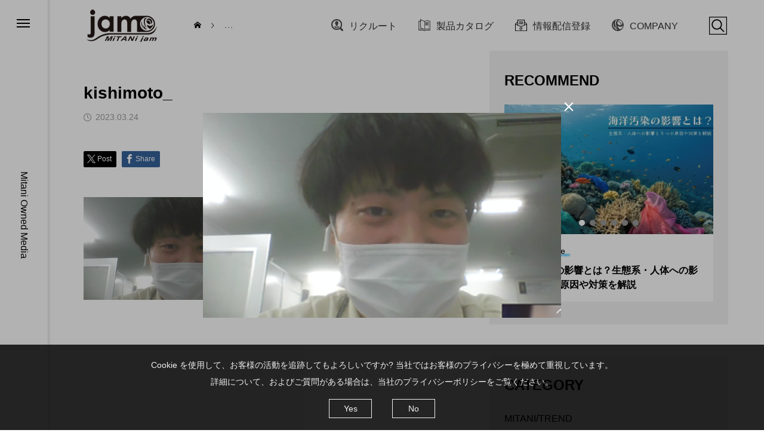

--- FILE ---
content_type: text/html; charset=UTF-8
request_url: https://mitanijam.com/kishimoto_/
body_size: 20779
content:
<!DOCTYPE html>
<html class="pc" dir="ltr" lang="ja" prefix="og: https://ogp.me/ns#">
<head>

<!-- Google Tag Manager -->
<script>(function(w,d,s,l,i){w[l]=w[l]||[];w[l].push({'gtm.start':
new Date().getTime(),event:'gtm.js'});var f=d.getElementsByTagName(s)[0],
j=d.createElement(s),dl=l!='dataLayer'?'&l='+l:'';j.async=true;j.src=
'https://www.googletagmanager.com/gtm.js?id='+i+dl;f.parentNode.insertBefore(j,f);
})(window,document,'script','dataLayer','GTM-WWTWVVR');</script>
<!-- End Google Tag Manager -->

<meta charset="UTF-8">
<!--[if IE]><meta http-equiv="X-UA-Compatible" content="IE=edge"><![endif]-->
<meta name="viewport" content="width=device-width">

<meta name="description" content="Mitani Owned Media">
<link rel="pingback" href="https://mitanijam.com/v2/xmlrpc.php">
<link rel="shortcut icon" href="https://mitanijam.com/v2/wp-content/themes/code_tcd090/common/img/favicon.ico">

		<!-- All in One SEO 4.7.2 - aioseo.com -->
		<title>kishimoto_ | MiTANi jam</title>
		<meta name="robots" content="noindex, max-snippet:-1, max-image-preview:large, max-video-preview:-1" />
		<link rel="canonical" href="https://mitanijam.com/kishimoto_/" />
		<meta name="generator" content="All in One SEO (AIOSEO) 4.7.2" />
		<meta property="og:locale" content="ja_JP" />
		<meta property="og:site_name" content="MiTANi jam" />
		<meta property="og:type" content="article" />
		<meta property="og:title" content="kishimoto_ | MiTANi jam" />
		<meta property="og:url" content="https://mitanijam.com/kishimoto_/" />
		<meta property="og:image" content="https://mitanijam.com/v2/wp-content/uploads/2021/12/image-1.png" />
		<meta property="og:image:secure_url" content="https://mitanijam.com/v2/wp-content/uploads/2021/12/image-1.png" />
		<meta property="og:image:width" content="884" />
		<meta property="og:image:height" content="600" />
		<meta property="article:published_time" content="2023-03-24T04:41:40+09:00" />
		<meta property="article:modified_time" content="2023-03-24T04:41:40+09:00" />
		<meta name="twitter:card" content="summary_large_image" />
		<meta name="twitter:title" content="kishimoto_ | MiTANi jam" />
		<meta name="twitter:image" content="https://mitanijam.com/v2/wp-content/uploads/2021/12/image-1.png" />
		<script type="application/ld+json" class="aioseo-schema">
			{"@context":"https:\/\/schema.org","@graph":[{"@type":"BreadcrumbList","@id":"https:\/\/mitanijam.com\/kishimoto_\/#breadcrumblist","itemListElement":[{"@type":"ListItem","@id":"https:\/\/mitanijam.com\/#listItem","position":1,"name":"\u5bb6","item":"https:\/\/mitanijam.com\/","nextItem":"https:\/\/mitanijam.com\/kishimoto_\/#listItem"},{"@type":"ListItem","@id":"https:\/\/mitanijam.com\/kishimoto_\/#listItem","position":2,"name":"kishimoto_","previousItem":"https:\/\/mitanijam.com\/#listItem"}]},{"@type":"ItemPage","@id":"https:\/\/mitanijam.com\/kishimoto_\/#itempage","url":"https:\/\/mitanijam.com\/kishimoto_\/","name":"kishimoto_ | MiTANi jam","inLanguage":"ja","isPartOf":{"@id":"https:\/\/mitanijam.com\/#website"},"breadcrumb":{"@id":"https:\/\/mitanijam.com\/kishimoto_\/#breadcrumblist"},"author":{"@id":"https:\/\/mitanijam.com\/author\/mi-kimuramitanivalve-com\/#author"},"creator":{"@id":"https:\/\/mitanijam.com\/author\/mi-kimuramitanivalve-com\/#author"},"datePublished":"2023-03-24T13:41:40+09:00","dateModified":"2023-03-24T13:41:40+09:00"},{"@type":"Organization","@id":"https:\/\/mitanijam.com\/#organization","name":"MiTANi jam","description":"Mitani Owned Media","url":"https:\/\/mitanijam.com\/"},{"@type":"Person","@id":"https:\/\/mitanijam.com\/author\/mi-kimuramitanivalve-com\/#author","url":"https:\/\/mitanijam.com\/author\/mi-kimuramitanivalve-com\/","name":"\u6728\u6751\u7f8e\u5f69\u5e0c","image":{"@type":"ImageObject","@id":"https:\/\/mitanijam.com\/kishimoto_\/#authorImage","url":"https:\/\/secure.gravatar.com\/avatar\/334e4866f97c2c059571007e79e9ce13?s=96&d=mm&r=g","width":96,"height":96,"caption":"\u6728\u6751\u7f8e\u5f69\u5e0c"}},{"@type":"WebSite","@id":"https:\/\/mitanijam.com\/#website","url":"https:\/\/mitanijam.com\/","name":"MiTANi jam","description":"Mitani Owned Media","inLanguage":"ja","publisher":{"@id":"https:\/\/mitanijam.com\/#organization"}}]}
		</script>
		<!-- All in One SEO -->

<link rel="alternate" type="application/rss+xml" title="MiTANi jam &raquo; フィード" href="https://mitanijam.com/feed/" />
<link rel="alternate" type="application/rss+xml" title="MiTANi jam &raquo; コメントフィード" href="https://mitanijam.com/comments/feed/" />
<link rel='stylesheet' id='style-css' href='https://mitanijam.com/v2/wp-content/themes/code_tcd090/style.css?ver=1.0.3' type='text/css' media='all' />
<link rel='stylesheet' id='wp-block-library-css' href='https://mitanijam.com/v2/wp-includes/css/dist/block-library/style.min.css?ver=6.6.4' type='text/css' media='all' />
<link rel='stylesheet' id='wp-components-css' href='https://mitanijam.com/v2/wp-includes/css/dist/components/style.min.css?ver=6.6.4' type='text/css' media='all' />
<link rel='stylesheet' id='wp-preferences-css' href='https://mitanijam.com/v2/wp-includes/css/dist/preferences/style.min.css?ver=6.6.4' type='text/css' media='all' />
<link rel='stylesheet' id='wp-block-editor-css' href='https://mitanijam.com/v2/wp-includes/css/dist/block-editor/style.min.css?ver=6.6.4' type='text/css' media='all' />
<link rel='stylesheet' id='wp-reusable-blocks-css' href='https://mitanijam.com/v2/wp-includes/css/dist/reusable-blocks/style.min.css?ver=6.6.4' type='text/css' media='all' />
<link rel='stylesheet' id='wp-patterns-css' href='https://mitanijam.com/v2/wp-includes/css/dist/patterns/style.min.css?ver=6.6.4' type='text/css' media='all' />
<link rel='stylesheet' id='wp-editor-css' href='https://mitanijam.com/v2/wp-includes/css/dist/editor/style.min.css?ver=6.6.4' type='text/css' media='all' />
<link rel='stylesheet' id='tinyjpfont_gutenberg_style-css-css' href='https://mitanijam.com/v2/wp-content/plugins/japanese-font-for-tinymce/gutenjpfont/dist/blocks.style.build.css?ver=6.6.4' type='text/css' media='all' />
<link rel='stylesheet' id='liquid-block-speech-css' href='https://mitanijam.com/v2/wp-content/plugins/liquid-speech-balloon/css/block.css?ver=6.6.4' type='text/css' media='all' />
<style id='classic-theme-styles-inline-css' type='text/css'>
/*! This file is auto-generated */
.wp-block-button__link{color:#fff;background-color:#32373c;border-radius:9999px;box-shadow:none;text-decoration:none;padding:calc(.667em + 2px) calc(1.333em + 2px);font-size:1.125em}.wp-block-file__button{background:#32373c;color:#fff;text-decoration:none}
</style>
<style id='global-styles-inline-css' type='text/css'>
:root{--wp--preset--aspect-ratio--square: 1;--wp--preset--aspect-ratio--4-3: 4/3;--wp--preset--aspect-ratio--3-4: 3/4;--wp--preset--aspect-ratio--3-2: 3/2;--wp--preset--aspect-ratio--2-3: 2/3;--wp--preset--aspect-ratio--16-9: 16/9;--wp--preset--aspect-ratio--9-16: 9/16;--wp--preset--color--black: #000000;--wp--preset--color--cyan-bluish-gray: #abb8c3;--wp--preset--color--white: #ffffff;--wp--preset--color--pale-pink: #f78da7;--wp--preset--color--vivid-red: #cf2e2e;--wp--preset--color--luminous-vivid-orange: #ff6900;--wp--preset--color--luminous-vivid-amber: #fcb900;--wp--preset--color--light-green-cyan: #7bdcb5;--wp--preset--color--vivid-green-cyan: #00d084;--wp--preset--color--pale-cyan-blue: #8ed1fc;--wp--preset--color--vivid-cyan-blue: #0693e3;--wp--preset--color--vivid-purple: #9b51e0;--wp--preset--gradient--vivid-cyan-blue-to-vivid-purple: linear-gradient(135deg,rgba(6,147,227,1) 0%,rgb(155,81,224) 100%);--wp--preset--gradient--light-green-cyan-to-vivid-green-cyan: linear-gradient(135deg,rgb(122,220,180) 0%,rgb(0,208,130) 100%);--wp--preset--gradient--luminous-vivid-amber-to-luminous-vivid-orange: linear-gradient(135deg,rgba(252,185,0,1) 0%,rgba(255,105,0,1) 100%);--wp--preset--gradient--luminous-vivid-orange-to-vivid-red: linear-gradient(135deg,rgba(255,105,0,1) 0%,rgb(207,46,46) 100%);--wp--preset--gradient--very-light-gray-to-cyan-bluish-gray: linear-gradient(135deg,rgb(238,238,238) 0%,rgb(169,184,195) 100%);--wp--preset--gradient--cool-to-warm-spectrum: linear-gradient(135deg,rgb(74,234,220) 0%,rgb(151,120,209) 20%,rgb(207,42,186) 40%,rgb(238,44,130) 60%,rgb(251,105,98) 80%,rgb(254,248,76) 100%);--wp--preset--gradient--blush-light-purple: linear-gradient(135deg,rgb(255,206,236) 0%,rgb(152,150,240) 100%);--wp--preset--gradient--blush-bordeaux: linear-gradient(135deg,rgb(254,205,165) 0%,rgb(254,45,45) 50%,rgb(107,0,62) 100%);--wp--preset--gradient--luminous-dusk: linear-gradient(135deg,rgb(255,203,112) 0%,rgb(199,81,192) 50%,rgb(65,88,208) 100%);--wp--preset--gradient--pale-ocean: linear-gradient(135deg,rgb(255,245,203) 0%,rgb(182,227,212) 50%,rgb(51,167,181) 100%);--wp--preset--gradient--electric-grass: linear-gradient(135deg,rgb(202,248,128) 0%,rgb(113,206,126) 100%);--wp--preset--gradient--midnight: linear-gradient(135deg,rgb(2,3,129) 0%,rgb(40,116,252) 100%);--wp--preset--font-size--small: 13px;--wp--preset--font-size--medium: 20px;--wp--preset--font-size--large: 36px;--wp--preset--font-size--x-large: 42px;--wp--preset--spacing--20: 0.44rem;--wp--preset--spacing--30: 0.67rem;--wp--preset--spacing--40: 1rem;--wp--preset--spacing--50: 1.5rem;--wp--preset--spacing--60: 2.25rem;--wp--preset--spacing--70: 3.38rem;--wp--preset--spacing--80: 5.06rem;--wp--preset--shadow--natural: 6px 6px 9px rgba(0, 0, 0, 0.2);--wp--preset--shadow--deep: 12px 12px 50px rgba(0, 0, 0, 0.4);--wp--preset--shadow--sharp: 6px 6px 0px rgba(0, 0, 0, 0.2);--wp--preset--shadow--outlined: 6px 6px 0px -3px rgba(255, 255, 255, 1), 6px 6px rgba(0, 0, 0, 1);--wp--preset--shadow--crisp: 6px 6px 0px rgba(0, 0, 0, 1);}:where(.is-layout-flex){gap: 0.5em;}:where(.is-layout-grid){gap: 0.5em;}body .is-layout-flex{display: flex;}.is-layout-flex{flex-wrap: wrap;align-items: center;}.is-layout-flex > :is(*, div){margin: 0;}body .is-layout-grid{display: grid;}.is-layout-grid > :is(*, div){margin: 0;}:where(.wp-block-columns.is-layout-flex){gap: 2em;}:where(.wp-block-columns.is-layout-grid){gap: 2em;}:where(.wp-block-post-template.is-layout-flex){gap: 1.25em;}:where(.wp-block-post-template.is-layout-grid){gap: 1.25em;}.has-black-color{color: var(--wp--preset--color--black) !important;}.has-cyan-bluish-gray-color{color: var(--wp--preset--color--cyan-bluish-gray) !important;}.has-white-color{color: var(--wp--preset--color--white) !important;}.has-pale-pink-color{color: var(--wp--preset--color--pale-pink) !important;}.has-vivid-red-color{color: var(--wp--preset--color--vivid-red) !important;}.has-luminous-vivid-orange-color{color: var(--wp--preset--color--luminous-vivid-orange) !important;}.has-luminous-vivid-amber-color{color: var(--wp--preset--color--luminous-vivid-amber) !important;}.has-light-green-cyan-color{color: var(--wp--preset--color--light-green-cyan) !important;}.has-vivid-green-cyan-color{color: var(--wp--preset--color--vivid-green-cyan) !important;}.has-pale-cyan-blue-color{color: var(--wp--preset--color--pale-cyan-blue) !important;}.has-vivid-cyan-blue-color{color: var(--wp--preset--color--vivid-cyan-blue) !important;}.has-vivid-purple-color{color: var(--wp--preset--color--vivid-purple) !important;}.has-black-background-color{background-color: var(--wp--preset--color--black) !important;}.has-cyan-bluish-gray-background-color{background-color: var(--wp--preset--color--cyan-bluish-gray) !important;}.has-white-background-color{background-color: var(--wp--preset--color--white) !important;}.has-pale-pink-background-color{background-color: var(--wp--preset--color--pale-pink) !important;}.has-vivid-red-background-color{background-color: var(--wp--preset--color--vivid-red) !important;}.has-luminous-vivid-orange-background-color{background-color: var(--wp--preset--color--luminous-vivid-orange) !important;}.has-luminous-vivid-amber-background-color{background-color: var(--wp--preset--color--luminous-vivid-amber) !important;}.has-light-green-cyan-background-color{background-color: var(--wp--preset--color--light-green-cyan) !important;}.has-vivid-green-cyan-background-color{background-color: var(--wp--preset--color--vivid-green-cyan) !important;}.has-pale-cyan-blue-background-color{background-color: var(--wp--preset--color--pale-cyan-blue) !important;}.has-vivid-cyan-blue-background-color{background-color: var(--wp--preset--color--vivid-cyan-blue) !important;}.has-vivid-purple-background-color{background-color: var(--wp--preset--color--vivid-purple) !important;}.has-black-border-color{border-color: var(--wp--preset--color--black) !important;}.has-cyan-bluish-gray-border-color{border-color: var(--wp--preset--color--cyan-bluish-gray) !important;}.has-white-border-color{border-color: var(--wp--preset--color--white) !important;}.has-pale-pink-border-color{border-color: var(--wp--preset--color--pale-pink) !important;}.has-vivid-red-border-color{border-color: var(--wp--preset--color--vivid-red) !important;}.has-luminous-vivid-orange-border-color{border-color: var(--wp--preset--color--luminous-vivid-orange) !important;}.has-luminous-vivid-amber-border-color{border-color: var(--wp--preset--color--luminous-vivid-amber) !important;}.has-light-green-cyan-border-color{border-color: var(--wp--preset--color--light-green-cyan) !important;}.has-vivid-green-cyan-border-color{border-color: var(--wp--preset--color--vivid-green-cyan) !important;}.has-pale-cyan-blue-border-color{border-color: var(--wp--preset--color--pale-cyan-blue) !important;}.has-vivid-cyan-blue-border-color{border-color: var(--wp--preset--color--vivid-cyan-blue) !important;}.has-vivid-purple-border-color{border-color: var(--wp--preset--color--vivid-purple) !important;}.has-vivid-cyan-blue-to-vivid-purple-gradient-background{background: var(--wp--preset--gradient--vivid-cyan-blue-to-vivid-purple) !important;}.has-light-green-cyan-to-vivid-green-cyan-gradient-background{background: var(--wp--preset--gradient--light-green-cyan-to-vivid-green-cyan) !important;}.has-luminous-vivid-amber-to-luminous-vivid-orange-gradient-background{background: var(--wp--preset--gradient--luminous-vivid-amber-to-luminous-vivid-orange) !important;}.has-luminous-vivid-orange-to-vivid-red-gradient-background{background: var(--wp--preset--gradient--luminous-vivid-orange-to-vivid-red) !important;}.has-very-light-gray-to-cyan-bluish-gray-gradient-background{background: var(--wp--preset--gradient--very-light-gray-to-cyan-bluish-gray) !important;}.has-cool-to-warm-spectrum-gradient-background{background: var(--wp--preset--gradient--cool-to-warm-spectrum) !important;}.has-blush-light-purple-gradient-background{background: var(--wp--preset--gradient--blush-light-purple) !important;}.has-blush-bordeaux-gradient-background{background: var(--wp--preset--gradient--blush-bordeaux) !important;}.has-luminous-dusk-gradient-background{background: var(--wp--preset--gradient--luminous-dusk) !important;}.has-pale-ocean-gradient-background{background: var(--wp--preset--gradient--pale-ocean) !important;}.has-electric-grass-gradient-background{background: var(--wp--preset--gradient--electric-grass) !important;}.has-midnight-gradient-background{background: var(--wp--preset--gradient--midnight) !important;}.has-small-font-size{font-size: var(--wp--preset--font-size--small) !important;}.has-medium-font-size{font-size: var(--wp--preset--font-size--medium) !important;}.has-large-font-size{font-size: var(--wp--preset--font-size--large) !important;}.has-x-large-font-size{font-size: var(--wp--preset--font-size--x-large) !important;}
:where(.wp-block-post-template.is-layout-flex){gap: 1.25em;}:where(.wp-block-post-template.is-layout-grid){gap: 1.25em;}
:where(.wp-block-columns.is-layout-flex){gap: 2em;}:where(.wp-block-columns.is-layout-grid){gap: 2em;}
:root :where(.wp-block-pullquote){font-size: 1.5em;line-height: 1.6;}
</style>
<link rel='stylesheet' id='tinyjpfont-styles-css' href='https://mitanijam.com/v2/wp-content/plugins/japanese-font-for-tinymce/addfont.css?ver=6.6.4' type='text/css' media='all' />
<link rel='stylesheet' id='dashicons-css' href='https://mitanijam.com/v2/wp-includes/css/dashicons.min.css?ver=6.6.4' type='text/css' media='all' />
<link rel='stylesheet' id='thickbox-css' href='https://mitanijam.com/v2/wp-includes/js/thickbox/thickbox.css?ver=6.6.4' type='text/css' media='all' />
<link rel='stylesheet' id='formzu_plugin_client-css' href='https://mitanijam.com/v2/wp-content/plugins/formzu-wp/css/formzu_plugin_client.css?ver=1708971042' type='text/css' media='all' />
<link rel='stylesheet' id='owl-carousel-css' href='https://mitanijam.com/v2/wp-content/themes/code_tcd090/js/owl.carousel.min.css?ver=2.3.4' type='text/css' media='all' />
<script type="text/javascript" src="https://mitanijam.com/v2/wp-includes/js/jquery/jquery.min.js?ver=3.7.1" id="jquery-core-js"></script>
<script type="text/javascript" src="https://mitanijam.com/v2/wp-includes/js/jquery/jquery-migrate.min.js?ver=3.4.1" id="jquery-migrate-js"></script>
<link rel="https://api.w.org/" href="https://mitanijam.com/wp-json/" /><link rel="alternate" title="JSON" type="application/json" href="https://mitanijam.com/wp-json/wp/v2/media/30366" /><link rel='shortlink' href='https://mitanijam.com/?p=30366' />
<link rel="alternate" title="oEmbed (JSON)" type="application/json+oembed" href="https://mitanijam.com/wp-json/oembed/1.0/embed?url=https%3A%2F%2Fmitanijam.com%2Fkishimoto_%2F" />
<link rel="alternate" title="oEmbed (XML)" type="text/xml+oembed" href="https://mitanijam.com/wp-json/oembed/1.0/embed?url=https%3A%2F%2Fmitanijam.com%2Fkishimoto_%2F&#038;format=xml" />
	<link rel="preconnect" href="https://fonts.googleapis.com">
	<link rel="preconnect" href="https://fonts.gstatic.com">
	<style type="text/css">.liquid-speech-balloon-00 .liquid-speech-balloon-avatar { background-image: url("https://mitanijam.com/v2/wp-content/uploads/2020/10/image-18.png"); } .liquid-speech-balloon-01 .liquid-speech-balloon-avatar { background-image: url("https://mitanijam.com/v2/wp-content/uploads/2020/10/image-60.png"); } .liquid-speech-balloon-02 .liquid-speech-balloon-avatar { background-image: url("https://mitanijam.com/v2/wp-content/uploads/2020/11/mitanisan.png"); } .liquid-speech-balloon-03 .liquid-speech-balloon-avatar { background-image: url("https://mitanijam.com/v2/wp-content/uploads/2020/11/suzuki.png"); } .liquid-speech-balloon-04 .liquid-speech-balloon-avatar { background-image: url("https://mitanijam.com/v2/wp-content/uploads/2020/11/monden2.png"); } .liquid-speech-balloon-05 .liquid-speech-balloon-avatar { background-image: url("https://mitanijam.com/v2/wp-content/uploads/2022/04/22-のコピー-scaled.jpg"); } .liquid-speech-balloon-06 .liquid-speech-balloon-avatar { background-image: url("https://mitanijam.com/v2/wp-content/uploads/2020/12/名称未設定-1.jpg"); } .liquid-speech-balloon-07 .liquid-speech-balloon-avatar { background-image: url("https://mitanijam.com/v2/wp-content/uploads/2021/09/MicrosoftTeams-image-1.jpg"); } .liquid-speech-balloon-08 .liquid-speech-balloon-avatar { background-image: url("https://mitanijam.com/v2/wp-content/uploads/2021/09/インタビュー門田さん写真.jpg"); } .liquid-speech-balloon-09 .liquid-speech-balloon-avatar { background-image: url("https://mitanijam.com/v2/wp-content/uploads/2021/09/インタビュー-吹き出し雨宮さん写真.jpg"); } .liquid-speech-balloon-10 .liquid-speech-balloon-avatar { background-image: url("https://mitanijam.com/v2/wp-content/uploads/2021/09/インタビュー-吹き出し石澤さん写真.jpg"); } .liquid-speech-balloon-11 .liquid-speech-balloon-avatar { background-image: url("https://mitanijam.com/v2/wp-content/uploads/2021/09/インタビュー-吹き出し中嶋さん写真.jpg"); } .liquid-speech-balloon-12 .liquid-speech-balloon-avatar { background-image: url("https://mitanijam.com/v2/wp-content/uploads/2021/09/インタビュー-吹き出し仙頭さん写真.jpg"); } .liquid-speech-balloon-13 .liquid-speech-balloon-avatar { background-image: url("https://mitanijam.com/v2/wp-content/uploads/2022/09/人3-1.png"); } .liquid-speech-balloon-14 .liquid-speech-balloon-avatar { background-image: url("https://mitanijam.com/v2/wp-content/uploads/2022/09/人1-1.png"); } .liquid-speech-balloon-15 .liquid-speech-balloon-avatar { background-image: url("https://mitanijam.com/v2/wp-content/uploads/2023/03/inoue_.png"); } .liquid-speech-balloon-16 .liquid-speech-balloon-avatar { background-image: url("https://mitanijam.com/v2/wp-content/uploads/2023/03/nakano_-e1679633061229.png"); } .liquid-speech-balloon-17 .liquid-speech-balloon-avatar { background-image: url("https://mitanijam.com/v2/wp-content/uploads/2023/03/kishimoto_.png"); } .liquid-speech-balloon-18 .liquid-speech-balloon-avatar { background-image: url("https://mitanijam.com/v2/wp-content/uploads/2023/03/watanabe_.png"); } .liquid-speech-balloon-19 .liquid-speech-balloon-avatar { background-image: url("https://mitanijam.com/v2/wp-content/uploads/2023/02/takemura.png"); } .liquid-speech-balloon-20 .liquid-speech-balloon-avatar { background-image: url("https://mitanijam.com/v2/wp-content/uploads/2020/10/image-18.png"); } .liquid-speech-balloon-21 .liquid-speech-balloon-avatar { background-image: url("https://mitanijam.com/v2/wp-content/uploads/2025/04/fukazawa.jpg"); } .liquid-speech-balloon-22 .liquid-speech-balloon-avatar { background-image: url("https://mitanijam.com/v2/wp-content/uploads/2025/04/mitanistaff-1.png"); } .liquid-speech-balloon-02 .liquid-speech-balloon-avatar::after { content: "MITANI"; } .liquid-speech-balloon-05 .liquid-speech-balloon-avatar::after { content: "MTS 大竹"; } .liquid-speech-balloon-06 .liquid-speech-balloon-avatar::after { content: "担当のひとこと"; } .liquid-speech-balloon-08 .liquid-speech-balloon-avatar::after { content: "門田"; } .liquid-speech-balloon-09 .liquid-speech-balloon-avatar::after { content: "雨宮"; } .liquid-speech-balloon-10 .liquid-speech-balloon-avatar::after { content: "石澤"; } .liquid-speech-balloon-11 .liquid-speech-balloon-avatar::after { content: "中嶋"; } .liquid-speech-balloon-12 .liquid-speech-balloon-avatar::after { content: "仙頭"; } .liquid-speech-balloon-15 .liquid-speech-balloon-avatar::after { content: "井上"; } .liquid-speech-balloon-16 .liquid-speech-balloon-avatar::after { content: "中野"; } .liquid-speech-balloon-17 .liquid-speech-balloon-avatar::after { content: "岸本"; } .liquid-speech-balloon-18 .liquid-speech-balloon-avatar::after { content: "渡邉"; } .liquid-speech-balloon-19 .liquid-speech-balloon-avatar::after { content: "工場長  竹村"; } .liquid-speech-balloon-21 .liquid-speech-balloon-avatar::after { content: "深澤"; } .liquid-speech-balloon-22 .liquid-speech-balloon-avatar::after { content: "MITANI"; } </style>
    
    <script type="text/javascript">
        var ajaxurl = 'https://mitanijam.com/v2/wp-admin/admin-ajax.php';
    </script>

<link rel="stylesheet" href="https://mitanijam.com/v2/wp-content/themes/code_tcd090/css/design-plus.css?ver=1.0.3">
<link rel="stylesheet" href="https://mitanijam.com/v2/wp-content/themes/code_tcd090/css/sns-botton.css?ver=1.0.3">
<link rel="stylesheet" media="screen and (max-width:1201px)" href="https://mitanijam.com/v2/wp-content/themes/code_tcd090/css/responsive.css?ver=1.0.3">
<link rel="stylesheet" media="screen and (max-width:1201px)" href="https://mitanijam.com/v2/wp-content/themes/code_tcd090/css/footer-bar.css?ver=1.0.3">

<script src="https://mitanijam.com/v2/wp-content/themes/code_tcd090/js/jquery.easing.1.4.js?ver=1.0.3"></script>
<script src="https://mitanijam.com/v2/wp-content/themes/code_tcd090/js/jscript.js?ver=1.0.3"></script>
<script src="https://mitanijam.com/v2/wp-content/themes/code_tcd090/js/jquery.cookie.min.js?ver=1.0.3"></script>
<script src="https://mitanijam.com/v2/wp-content/themes/code_tcd090/js/comment.js?ver=1.0.3"></script>
<script src="https://mitanijam.com/v2/wp-content/themes/code_tcd090/js/parallax.js?ver=1.0.3"></script>

<link rel="stylesheet" href="https://mitanijam.com/v2/wp-content/themes/code_tcd090/js/simplebar.css?ver=1.0.3">
<script src="https://mitanijam.com/v2/wp-content/themes/code_tcd090/js/simplebar.min.js?ver=1.0.3"></script>


<script src="https://mitanijam.com/v2/wp-content/themes/code_tcd090/js/header_fix.js?ver=1.0.3"></script>


<style type="text/css">
body { font-size:16px; }
.common_headline { font-size:30px !important; }
@media screen and (max-width:750px) {
  body { font-size:15px; }
  .common_headline { font-size:18px !important; }
}
body, input, textarea { font-family: Arial, "Hiragino Sans", "ヒラギノ角ゴ ProN", "Hiragino Kaku Gothic ProN", "游ゴシック", YuGothic, "メイリオ", Meiryo, sans-serif; }

.rich_font, .p-vertical { font-family: Arial, "Hiragino Sans", "ヒラギノ角ゴ ProN", "Hiragino Kaku Gothic ProN", "游ゴシック", YuGothic, "メイリオ", Meiryo, sans-serif; font-weight:600; }

.rich_font_type1 { font-family: Arial, "ヒラギノ角ゴ ProN W3", "Hiragino Kaku Gothic ProN", "メイリオ", Meiryo, sans-serif; font-weight:600; }
.rich_font_type2 { font-family: Arial, "Hiragino Sans", "ヒラギノ角ゴ ProN", "Hiragino Kaku Gothic ProN", "游ゴシック", YuGothic, "メイリオ", Meiryo, sans-serif; font-weight:600; }
.rich_font_type3 { font-family: "Times New Roman" , "游明朝" , "Yu Mincho" , "游明朝体" , "YuMincho" , "ヒラギノ明朝 Pro W3" , "Hiragino Mincho Pro" , "HiraMinProN-W3" , "HGS明朝E" , "ＭＳ Ｐ明朝" , "MS PMincho" , serif; font-weight:600; }

.mobile body #header { background:rgba(255,255,255,1); }
.mobile body.home #header { background:none; }
.mobile body.header_fix_mobile #header, .mobile body.home.header_fix_mobile #header { background:rgba(255,255,255,0.8); }
.mobile body.header_fix_mobile #header:hover { background:rgba(255,255,255,1) !important; }
#header_logo .logo_text { font-size:18px; }
#footer_logo .logo_text { font-size:32px; }
@media screen and (max-width:1201px) {
  #header_logo .logo_text { font-size:18px; }
  #footer_logo .logo_text { font-size:24px; }
}
#mega_menu, body.side_menu_type2 #side_menu:after { background:rgba(0,0,0,0.4); }
#side_menu_content { background:#e2e2e2; }
#side_menu > .sub-menu { background:#f2f2f2; }
#side_menu > .sub-menu .sub-menu { background:rgba(0,0,0,0.2); }
#side_menu a { color:#000000; }
#side_menu a:hover { color:#828282; }
#side_menu .menu-item-has-children:after, #side_menu .menu-item-has-children:before { background-color:#000000; }
#side_menu .menu-item-has-children:hover:after, #side_menu .menu-item-has-children:hover:before { background-color:#828282; }
#mega_category .category_name { font-size:26px; }
#mega_category .title { font-size:18px; }
.mobile #header, .mobile body.single.header_fix #header  { }
.mobile #header:hover {  }
#drawer_menu { color:#0a0a0a; background:#dddddd; }
#drawer_menu a { color:#0a0a0a; }
#drawer_menu a:hover { }
#mobile_menu a { color:#0a0a0a; border-color:#444444; }
#mobile_menu li li a { background:#eeeeee; }
#mobile_menu a:hover, #drawer_menu .close_button:hover, #mobile_menu .child_menu_button:hover { color:#0a0a0a; background:#a3a3a3; }
#mobile_menu .child_menu_button .icon:before, #mobile_menu .child_menu_button:hover .icon:before { color:#0a0a0a; }
#footer_banner .title { font-size:16px; }
#footer_banner .desc { font-size:16px; }
@media screen and (max-width:1050px) {
  #footer_banner .title { font-size:14px; }
  #footer_banner .desc { font-size:14px; }
}
#footer_banner a:before {
  background: -moz-linear-gradient(left,  rgba(0,0,0,0.3) 0%, rgba(0,0,0,0) 100%);
  background: -webkit-linear-gradient(left,  rgba(0,0,0,0.3) 0%,rgba(0,0,0,0) 100%);
  background: linear-gradient(to right,  rgba(0,0,0,0.3) 0%,rgba(0,0,0,0) 100%);
}
.author_profile .avatar_area img, .animate_image img, .animate_background .image {
  width:100%; height:auto; will-change:transform;
  -webkit-transition: transform  0.5s ease;
  transition: transform  0.5s ease;
}
.author_profile a.avatar:hover img, .animate_image:hover img, .animate_background:hover .image {
  -webkit-transform: scale(1.1);
  transform: scale(1.1);
}


a { color:#000; }

#blog_total_num .num { color:#000000; }
#page_header .catch span:after, #author_page_header .name:after, #author_list .name:after, #page_header.simple .catch:after, .post_carousel .category:after, .cat-item a:after, #author_post li a span:after, .author_profile .tab li:hover, .toc_widget_wrap.styled .toc_link:after,
  .cb_featured .button_list .item:hover, .author_profile .tab li a:hover, #p_readmore .button:hover, .c-pw__btn:hover, #comment_tab li a:hover, #submit_comment:hover, #cancel_comment_reply a:hover,
    #wp-calendar #prev a:hover, #wp-calendar #next a:hover, #wp-calendar td a:hover, #comment_tab li a:hover, #return_top a:hover
      { background-color:#000000; }

.page_navi a:hover, #post_pagination a:hover, #comment_textarea textarea:focus, .c-pw__box-input:focus
  { border-color:#000000; }

a:hover, #mega_category .title a:hover, #mega_category a:hover .name, #header_slider .post_item .title a:hover, #footer_top a:hover, #footer_social_link li a:hover:before, #next_prev_post a:hover, .single_copy_title_url_btn:hover,
  .cb_category_post .title a:hover, .cb_trend .post_list.type2 .name:hover, #header_content_post_list .item .title a:hover, #header_content_post_list .item .name:hover,
    .tcdw_search_box_widget .search_area .search_button:hover:before, #single_author_title_area .author_link li a:hover:before, .author_profile a:hover, #post_meta_bottom a:hover, .cardlink_title a:hover,
      .comment a:hover, .comment_form_wrapper a:hover, #mega_menu_mobile_global_menu li a:hover, #tcd_toc.styled .toc_link:hover, .tcd_toc_widget.no_underline .toc_widget_wrap.styled .toc_link:hover, .rank_headline .headline:hover
        { color:#828282; }
@media screen and (max-width:750px) {
  #author_post li a:hover, .category_list_widget li a:hover { color:#828282 !important; }
}
.post_content a { color:#8224e3; }
.post_content a:hover { color:#828282; }

.cat_id177_text_link:hover { color:#003366 !important; }
.cat_id177:after, .cat-item-177 a:after { background-color:#003366 !important; }
.cat_id232_text_link:hover { color:#0066cc !important; }
.cat_id232:after, .cat-item-232 a:after { background-color:#0066cc !important; }
.cat_id340_text_link:hover { color:#b43936 !important; }
.cat_id340:after, .cat-item-340 a:after { background-color:#b43936 !important; }
.cat_id2_text_link:hover { color:#ccff33 !important; }
.cat_id2:after, .cat-item-2 a:after { background-color:#ccff33 !important; }
.cat_id3_text_link:hover { color:#009933 !important; }
.cat_id3:after, .cat-item-3 a:after { background-color:#009933 !important; }
.cat_id4_text_link:hover { color:#66ccff !important; }
.cat_id4:after, .cat-item-4 a:after { background-color:#66ccff !important; }
.cat_id11_text_link:hover { color:#cc3300 !important; }
.cat_id11:after, .cat-item-11 a:after { background-color:#cc3300 !important; }
.cat_id13_text_link:hover { color:#6600cc !important; }
.cat_id13:after, .cat-item-13 a:after { background-color:#6600cc !important; }
.cat_id14_text_link:hover { color:#66cc99 !important; }
.cat_id14:after, .cat-item-14 a:after { background-color:#66cc99 !important; }
.cat_id12_text_link:hover { color:#ff9966 !important; }
.cat_id12:after, .cat-item-12 a:after { background-color:#ff9966 !important; }
.styled_h2 {
  font-size:26px !important; text-align:left; color:#0a0a0a; background:#000000;  border-top:0px solid #dddddd;
  border-bottom:0px solid #dddddd;
  border-left:0px solid #dddddd;
  border-right:0px solid #dddddd;
  padding:15px 15px 15px 15px !important;
  margin:0px 0px 30px !important;
}
.styled_h3 {
  font-size:22px !important; text-align:left; color:#000000;   border-top:0px solid #dddddd;
  border-bottom:0px solid #dddddd;
  border-left:2px solid #000000;
  border-right:0px solid #dddddd;
  padding:6px 0px 6px 16px !important;
  margin:0px 0px 30px !important;
}
.styled_h4 {
  font-size:18px !important; text-align:left; color:#000000;   border-top:0px solid #dddddd;
  border-bottom:1px solid #dddddd;
  border-left:0px solid #dddddd;
  border-right:0px solid #dddddd;
  padding:3px 0px 3px 20px !important;
  margin:0px 0px 30px !important;
}
.styled_h5 {
  font-size:14px !important; text-align:left; color:#000000;   border-top:0px solid #dddddd;
  border-bottom:1px solid #dddddd;
  border-left:0px solid #dddddd;
  border-right:0px solid #dddddd;
  padding:3px 0px 3px 24px !important;
  margin:0px 0px 30px !important;
}
@media screen and (max-width:750px) {
  .styled_h2 { font-size:16px !important; margin:0px 0px 20px !important; }
  .styled_h3 { font-size:16px !important; margin:0px 0px 20px !important; }
  .styled_h4 { font-size:15px !important; margin:0px 0px 20px !important; }
  .styled_h5 { font-size:13px !important; margin:0px 0px 20px !important; }
}
.q_custom_button1 {
  color:#ffffff !important;
  border-color:rgba(83,83,83,1);
}
.q_custom_button1.animation_type1 { background:#535353; }
.q_custom_button1:hover, .q_custom_button1:focus {
  color:#ffffff !important;
  border-color:rgba(125,125,125,1);
}
.q_custom_button1.animation_type1:hover { background:#7d7d7d; }
.q_custom_button1:before { background:#7d7d7d; }
.q_custom_button2 {
  color:#ffffff !important;
  border-color:rgba(83,83,83,1);
}
.q_custom_button2.animation_type1 { background:#535353; }
.q_custom_button2:hover, .q_custom_button2:focus {
  color:#ffffff !important;
  border-color:rgba(125,125,125,1);
}
.q_custom_button2.animation_type1:hover { background:#7d7d7d; }
.q_custom_button2:before { background:#7d7d7d; }
.q_custom_button3 {
  color:#ffffff !important;
  border-color:rgba(83,83,83,1);
}
.q_custom_button3.animation_type1 { background:#535353; }
.q_custom_button3:hover, .q_custom_button3:focus {
  color:#ffffff !important;
  border-color:rgba(125,125,125,1);
}
.q_custom_button3.animation_type1:hover { background:#7d7d7d; }
.q_custom_button3:before { background:#7d7d7d; }
.speech_balloon_left1 .speach_balloon_text { background-color: #ffdfdf; border-color: #ffdfdf; color: #000000 }
.speech_balloon_left1 .speach_balloon_text::before { border-right-color: #ffdfdf }
.speech_balloon_left1 .speach_balloon_text::after { border-right-color: #ffdfdf }
.speech_balloon_left2 .speach_balloon_text { background-color: #ffffff; border-color: #ff5353; color: #000000 }
.speech_balloon_left2 .speach_balloon_text::before { border-right-color: #ff5353 }
.speech_balloon_left2 .speach_balloon_text::after { border-right-color: #ffffff }
.speech_balloon_right1 .speach_balloon_text { background-color: #ccf4ff; border-color: #ccf4ff; color: #000000 }
.speech_balloon_right1 .speach_balloon_text::before { border-left-color: #ccf4ff }
.speech_balloon_right1 .speach_balloon_text::after { border-left-color: #ccf4ff }
.speech_balloon_right2 .speach_balloon_text { background-color: #ffffff; border-color: #0789b5; color: #000000 }
.speech_balloon_right2 .speach_balloon_text::before { border-left-color: #0789b5 }
.speech_balloon_right2 .speach_balloon_text::after { border-left-color: #ffffff }
.qt_google_map .pb_googlemap_custom-overlay-inner { background:#000000; color:#ffffff; }
.qt_google_map .pb_googlemap_custom-overlay-inner::after { border-color:#000000 transparent transparent transparent; }
</style>

<style id="current-page-style" type="text/css">
#post_title .title { font-size:28px; }
#related_post .title { font-size:16px; }
.featured_post .title { font-size:16px; }
@media screen and (max-width:750px) {
  #post_title .title { font-size:17px; }
  #related_post .title { font-size:14px; }
  .featured_post .title { font-size:14px; }
}
#site_wrap { display:none; }
#site_loader_overlay { background:#eaeaea; opacity:1; position:fixed; top:0px; left:0px; width:100%; height:100%; width:100%; height:100vh; z-index:99999; }
#site_loader_overlay.slide_up {
  top:-100vh; opacity:0;
  -webkit-transition: transition: top 0.7s cubic-bezier(0.83, 0, 0.17, 1) 0.4s, opacity 0s cubic-bezier(0.83, 0, 0.17, 1) 1.5s;
  transition: top 0.7s cubic-bezier(0.83, 0, 0.17, 1) 0.4s, opacity 0s cubic-bezier(0.83, 0, 0.17, 1) 1.5s;
}
#site_loader_overlay.slide_down {
  top:100vh; opacity:0;
  -webkit-transition: transition: top 0.7s cubic-bezier(0.83, 0, 0.17, 1) 0.4s, opacity 0s cubic-bezier(0.83, 0, 0.17, 1) 1.5s;
  transition: top 0.7s cubic-bezier(0.83, 0, 0.17, 1) 0.4s, opacity 0s cubic-bezier(0.83, 0, 0.17, 1) 1.5s;
}
#site_loader_overlay.slide_left {
  left:-100%; opactiy:0;
  -webkit-transition: transition: left 0.7s cubic-bezier(0.83, 0, 0.17, 1) 0.4s, opacity 0s cubic-bezier(0.83, 0, 0.17, 1) 1.5s;
  transition: left 0.7s cubic-bezier(0.83, 0, 0.17, 1) 0.4s, opacity 0s cubic-bezier(0.83, 0, 0.17, 1) 1.5s;
}
#site_loader_overlay.slide_right {
  left:100%; opactiy:0;
  -webkit-transition: transition: left 0.7s cubic-bezier(0.83, 0, 0.17, 1) 0.4s, opacity 0s cubic-bezier(0.83, 0, 0.17, 1) 1.5s;
  transition: left 0.7s cubic-bezier(0.83, 0, 0.17, 1) 0.4s, opacity 0s cubic-bezier(0.83, 0, 0.17, 1) 1.5s;
}
#site_loader_logo { position:relative; width:100%; height:100%; }
#site_loader_logo_inner {
  position:absolute; text-align:center; width:100%;
  top:50%; -ms-transform: translateY(-50%); -webkit-transform: translateY(-50%); transform: translateY(-50%);
}
#site_loader_overlay.active #site_loader_logo_inner {
  opacity:0;
  -webkit-transition: all 1.0s cubic-bezier(0.22, 1, 0.36, 1) 0s; transition: all 1.0s cubic-bezier(0.22, 1, 0.36, 1) 0s;
}
#site_loader_logo img.mobile { display:none; }
#site_loader_logo .catch { line-height:1.6; padding:0 50px; width:100%; -webkit-box-sizing:border-box; box-sizing:border-box; }
#site_loader_logo_inner .message { text-align:left; margin:30px auto 0; display:table; }
#site_loader_logo.no_logo .message { margin-top:0 !important; }
#site_loader_logo_inner .message.type2 { text-align:center; }
#site_loader_logo_inner .message.type3 { text-align:right; }
#site_loader_logo_inner .message_inner { display:inline; line-height:1.5; margin:0; }
@media screen and (max-width:750px) {
  #site_loader_logo.has_mobile_logo img.pc { display:none; }
  #site_loader_logo.has_mobile_logo img.mobile { display:inline; }
  #site_loader_logo .message { margin:23px auto 0; }
  #site_loader_logo .catch { padding:0 20px; }
}

/* ----- animation ----- */
#site_loader_logo .logo_image { opacity:0; }
#site_loader_logo.use_normal_animation .catch { opacity:0; }
#site_loader_logo.use_text_animation .catch span { opacity:0; position:relative; }
#site_loader_logo .message { opacity:0; }
#site_loader_logo.active .logo_image {
  -webkit-animation: opacityAnimation 1.4s ease forwards 0.5s;
  animation: opacityAnimation 1.4s ease forwards 0.5s;
}
#site_loader_logo img.use_logo_animation {
	position:relative;
  -webkit-animation: slideUpDown 1.5s ease-in-out infinite 0s;
  animation: slideUpDown 1.5s ease-in-out infinite 0s;
}
#site_loader_logo.use_normal_animation.active .catch {
  -webkit-animation: opacityAnimation 1.4s ease forwards 0.5s;
  animation: opacityAnimation 1.4s ease forwards 0.5s;
}
#site_loader_logo.use_text_animation .catch span.animate {
  -webkit-animation: text_animation 0.5s ease forwards 0s;
  animation: text_animation 0.5s ease forwards 0s;
}
#site_loader_logo.use_normal_animation.active .message {
  -webkit-animation: opacityAnimation 1.4s ease forwards 1.5s;
  animation: opacityAnimation 1.4s ease forwards 1.5s;
}
#site_loader_logo.use_text_animation.active .message {
  -webkit-animation: opacityAnimation 1.4s ease forwards 2s;
  animation: opacityAnimation 1.4s ease forwards 2s;
}
#site_loader_logo_inner .text { display:inline; }
#site_loader_logo_inner .dot_animation_wrap { display:inline; margin:0 0 0 4px; position:absolute; }
#site_loader_logo_inner .dot_animation { display:inline; }
#site_loader_logo_inner i {
  width:2px; height:2px; margin:0 4px 0 0; border-radius:100%;
  display:inline-block; background:#000;
  -webkit-animation: loading-dots-middle-dots 0.5s linear infinite; -ms-animation: loading-dots-middle-dots 0.5s linear infinite; animation: loading-dots-middle-dots 0.5s linear infinite;
}
#site_loader_logo_inner i:first-child {
  opacity: 0;
  -webkit-animation: loading-dots-first-dot 0.5s infinite; -ms-animation: loading-dots-first-dot 0.5s linear infinite; animation: loading-dots-first-dot 0.5s linear infinite;
  -webkit-transform: translate(-4px); -ms-transform: translate(-4px); transform: translate(-4px);
}
#site_loader_logo_inner i:last-child {
  -webkit-animation: loading-dots-last-dot 0.5s linear infinite; -ms-animation: loading-dots-last-dot 0.5s linear infinite; animation: loading-dots-last-dot 0.5s linear infinite;
}
@-webkit-keyframes loading-dots-fadein{
  100% { opacity:1; }
}
@keyframes loading-dots-fadein{
  100% { opacity:1; }
}
@-webkit-keyframes loading-dots-first-dot {
  100% { -webkit-transform:translate(6px); -ms-transform:translate(6px); transform:translate(6px); opacity:1; }
}
@keyframes loading-dots-first-dot {
  100% {-webkit-transform:translate(6px);-ms-transform:translate(6px); transform:translate(6px); opacity:1; }
}
@-webkit-keyframes loading-dots-middle-dots { 
  100% { -webkit-transform:translate(6px); -ms-transform:translate(6px); transform:translate(6px) }
}
@keyframes loading-dots-middle-dots {
  100% { -webkit-transform:translate(6px); -ms-transform:translate(6px); transform:translate(6px) }
}
@-webkit-keyframes loading-dots-last-dot {
  100% { -webkit-transform:translate(6px); -ms-transform:translate(6px); transform:translate(6px); opacity:0; }
}
@keyframes loading-dots-last-dot {
  100% { -webkit-transform:translate(6px); -ms-transform:translate(6px); transform:translate(6px); opacity:0; }
}

#site_loader_overlay.active #site_loader_animation {
  opacity:0;
  -webkit-transition: all 1.0s cubic-bezier(0.22, 1, 0.36, 1) 0s; transition: all 1.0s cubic-bezier(0.22, 1, 0.36, 1) 0s;
}

#site_loader_logo_inner .message { font-size:16px; color:#000000; }
#site_loader_logo_inner i { background:#000000; }
@media screen and (max-width:750px) {
  #site_loader_logo_inner .message { font-size:14px; }
  }
.p-modal-cta__info { background-color: rgba(0, 76, 102, 0.4); }
</style>

<script type="text/javascript">
jQuery(document).ready(function($){

  if ($('#side_menu').length) {

    $("#side_menu").hover(function(){
      $('html').addClass("open_side_menu");
    }, function(){
      $('html').removeClass("open_side_menu");
    });

    $('#side_menu_content > nav > ul > .menu-item-has-children').each(function(){
      var menu_id = $(this).attr('id');
      var child_menu = $('>ul',this);
      child_menu.attr('id', menu_id + '_menu');
      $('#side_menu').append(child_menu);
    });

    $("#side_menu .menu-item-has-children").hover(function(){
      $(this).addClass('active');
      var menu_id = $(this).attr('id');
      $('#' + menu_id + "_menu").addClass('active');
    }, function(){
      $(this).removeClass('active');
      var menu_id = $(this).attr('id');
      $('#' + menu_id + "_menu").removeClass('active');
    });

    $("#side_menu > .sub-menu").hover(function(){
      var parent_class = $(this).attr('id').replace(/_menu/g,"");
      $('.' + parent_class).addClass('active');
      $(this).addClass('active');
      $(this).attr('active');
    }, function(){
      var parent_class = $(this).attr('id').replace(/_menu/g,"");
      $('.' + parent_class).removeClass('active');
      $(this).removeClass('active');
    });

    $("#side_menu .sub-menu .menu-item-has-children").hover(function(){
       $(">ul:not(:animated)",this).slideDown("fast");
       $(this).addClass("active");
    }, function(){
       $(">ul",this).slideUp("fast");
       $(this).removeClass("active");
    });

    var side_menu_top_pos = $('#side_menu_content nav').position().top;
    $('#side_menu > .sub-menu').each(function(){
      $(this).css('padding-top',side_menu_top_pos);
    });

  };

});
</script>
<script type="text/javascript">
jQuery(document).ready(function($){

  $('.author_profile .tab1').on('click', function(){
    $(this).addClass('active');
    $('.author_profile .tab2').removeClass('active');
    $('#author_info').addClass('active');
    $('#author_post').removeClass('active');
    return false;
  });
  $('.author_profile .tab2').on('click', function(){
    $(this).addClass('active');
    $('.author_profile .tab1').removeClass('active');
    $('#author_info').removeClass('active');
    $('#author_post').addClass('active');
    return false;
  });


  if ($('#side_col .widget_content').length){
    var last_widget = $('#side_col .widget_content:last-child');
    var last_widget_height = last_widget.innerHeight();
    var last_widget_top = last_widget.offset().top;
    var main_col = $('#main_col');
    $(window).bind('scroll load resize', function(i) {
      var main_col_height = main_col.height();
      var main_col_top = main_col.offset().top;
      var scTop = $(this).scrollTop();
      if ( scTop > last_widget_top - 135) {
        last_widget.addClass('active');
      } else {
        last_widget.removeClass('active');
      }
      if ( scTop > main_col_height + main_col_top - last_widget_height - 85) {
        last_widget.addClass('active_off');
      } else {
        last_widget.removeClass('active_off');
      }
    });
  };
  if ($('.featured_widget .widget_content').length){
    var featured_widget = $('.featured_widget');
    var featured_widget_height = featured_widget.innerHeight();
    var featured_widget_top = featured_widget.offset().top;
    var featured_main_content = $('.featured_post');
    $(window).bind('scroll load resize', function(i) {
      var featured_main_content_height = featured_main_content.height();
      var featured_main_content_top = featured_main_content.offset().top;
      var featured_content_wrap_width = $('.featured_content_wrap').width();
      var featured_main_content_width = featured_main_content.width();
      if( featured_main_content_height > featured_widget_height){
        var scTop = $(this).scrollTop();
        if ( scTop > featured_widget_top - 125) {
          featured_widget.addClass('active');
          featured_widget.css('width', featured_content_wrap_width - featured_main_content_width);
        } else {
          featured_widget.removeClass('active');
          featured_widget.css('width', '');
        }
        if ( scTop > featured_main_content_height + featured_main_content_top - featured_widget_height - 175) {
          featured_widget.addClass('active_off');
        } else {
          featured_widget.removeClass('active_off');
        }
      }
    });
  };
});
(function($) {
  $(window).on('load resize', function(){
    if ($('.tcd_toc_widget').length){
      $(".tcd_toc_widget .toc_link").each(function () {
        var divheight = $(this).height(); 
        var lineheight = $(this).css('line-height').replace("px","");
        var line_num = Math.round(divheight/parseInt(lineheight));
        if(line_num >= 2){
          $(this).closest('.tcd_toc_widget').addClass('no_underline');
        }
      });
    };
  });
})(jQuery);
</script>
<script type="text/javascript">
jQuery(document).ready(function($){

  if( $('.post_slider_widget').length ){
    $('.post_slider_widget .post_slider').slick({
      infinite: true,
      dots: true,
      arrows: false,
      slidesToShow: 1,
      slidesToScroll: 1,
      adaptiveHeight: false,
      pauseOnHover: false,
      autoplay: true,
      fade: false,
      easing: 'easeOutExpo',
      speed: 700,
      autoplaySpeed: 5000,
    });
  }

});
</script>
<script>
jQuery(document).ready(function($){
  $('#tcd_toc a[href^="#"], .toc_widget_wrap a[href^="#"]').on('click',function() {
    var toc_href= $(this).attr("href");
    var target = $(toc_href).offset().top - 100;
    $("html,body").animate({scrollTop : target}, 1000, 'easeOutExpo');
    return false;
  });
});
</script>

<style type="text/css">
.p-footer-cta--1.footer_cta_type1 { background:rgba(0,0,0,1); }
.p-footer-cta--1.footer_cta_type1 .catch { color:#ffffff; }
.p-footer-cta--1.footer_cta_type1 #js-footer-cta__btn { color:#ffffff; background:#bdbd07; }
.p-footer-cta--1.footer_cta_type1 #js-footer-cta__btn:hover { color:#ffffff; background:#ecec00; }
.p-footer-cta--1.footer_cta_type1 #js-footer-cta__close:before { color:#ffffff; }
.p-footer-cta--1.footer_cta_type1 #js-footer-cta__close:hover:before { color:#cccccc; }
@media only screen and (max-width: 750px) {
  .p-footer-cta--1.footer_cta_type1 #js-footer-cta__btn:after { color:#ffffff; }
  .p-footer-cta--1.footer_cta_type1 #js-footer-cta__btn:hover:after { color:#cccccc; }
}
.p-footer-cta--2.footer_cta_type1 { background:rgba(0,0,0,1); }
.p-footer-cta--2.footer_cta_type1 .catch { color:#ffffff; }
.p-footer-cta--2.footer_cta_type1 #js-footer-cta__btn { color:#ffffff; background:#bdbd07; }
.p-footer-cta--2.footer_cta_type1 #js-footer-cta__btn:hover { color:#ffffff; background:#ecec00; }
.p-footer-cta--2.footer_cta_type1 #js-footer-cta__close:before { color:#ffffff; }
.p-footer-cta--2.footer_cta_type1 #js-footer-cta__close:hover:before { color:#cccccc; }
@media only screen and (max-width: 750px) {
  .p-footer-cta--2.footer_cta_type1 #js-footer-cta__btn:after { color:#ffffff; }
  .p-footer-cta--2.footer_cta_type1 #js-footer-cta__btn:hover:after { color:#cccccc; }
}
.p-footer-cta--3.footer_cta_type1 { background:rgba(0,0,0,1); }
.p-footer-cta--3.footer_cta_type1 .catch { color:#ffffff; }
.p-footer-cta--3.footer_cta_type1 #js-footer-cta__btn { color:#ffffff; background:#bdbd07; }
.p-footer-cta--3.footer_cta_type1 #js-footer-cta__btn:hover { color:#ffffff; background:#ecec00; }
.p-footer-cta--3.footer_cta_type1 #js-footer-cta__close:before { color:#ffffff; }
.p-footer-cta--3.footer_cta_type1 #js-footer-cta__close:hover:before { color:#cccccc; }
@media only screen and (max-width: 750px) {
  .p-footer-cta--3.footer_cta_type1 #js-footer-cta__btn:after { color:#ffffff; }
  .p-footer-cta--3.footer_cta_type1 #js-footer-cta__btn:hover:after { color:#cccccc; }
}
</style>

	<style id="egf-frontend-styles" type="text/css">
		p {} h1 {} h2 {} h3 {} h4 {} h5 {} h6 {} 	</style>
	<link rel="stylesheet" id="mitani-style-css" href="https://mitanijam.com/v2/wp-content/themes/code_tcd090/common/css/mitani-style.css" type="text/css" media="all">
<script src="https://mitanijam.com/v2/wp-content/themes/code_tcd090/common/js/mitani.js" id="mitani-js-js"></script>
<script>
var $ = jQuery;
</script>
<script src="https://mitanijam.com/v2/wp-content/themes/code_tcd090/common/js/webgrows.jquery.js"></script>
<script src="https://mitanijam.com/v2/wp-content/themes/code_tcd090/common/js/scrollDownOnMainvisual.js"></script>
</head>
<body id="body" class="attachment attachment-template-default single single-attachment postid-30366 attachmentid-30366 attachment-png load_screen_animation_type1 use_header_fix use_mobile_header_fix side_menu_type2">

<script>
  window.fbAsyncInit = function() {
    FB.init({
      appId      : '1003331045122651',
      xfbml      : true,
      version    : 'v23.0'
    });
    FB.AppEvents.logPageView();
  };

  (function(d, s, id){
     var js, fjs = d.getElementsByTagName(s)[0];
     if (d.getElementById(id)) {return;}
     js = d.createElement(s); js.id = id;
     js.src = "https://connect.facebook.net/en_US/sdk.js";
     fjs.parentNode.insertBefore(js, fjs);
   }(document, 'script', 'facebook-jssdk'));
</script>

<!-- Google Tag Manager (noscript) -->
<noscript><iframe src="https://www.googletagmanager.com/ns.html?id=GTM-WWTWVVR"
height="0" width="0" style="display:none;visibility:hidden"></iframe></noscript>
<!-- End Google Tag Manager (noscript) -->



  <div id="side_menu" class="side_menu_type2">
  <div id="side_menu_button">
   <a href="#"><span></span><span></span><span></span></a>
  </div>
    <div id="side_menu_content">
		
				
		<div class="global-menu-header">
			<nav>
				<ul class="menu">
										<li class="menu-item header-link making" style="">
						<a href="https://mitanijam.com/recruit/" class="link-recruit">リクルート</a>
					</li>
					<li class="menu-item header-link making">
						<a href="https://mitani-brick.com/" class="link-catalog" target="_blank">製品カタログ</a>
					</li>
					<li class="menu-item header-link making">
						<a href="https://mitanijam.com/mitani-jam-dm/" class="link-mail">情報配信登録</a>
					</li>
					<li class="menu-item header-link making">
						<a href="https://www.mitanivalve.com/company/" class="link-company" target="_blank">COMPANY</a>
					</li>
				</ul>
			</nav>
		</div>
		
   <nav>
    <ul id="menu-%e3%83%a1%e3%82%a4%e3%83%b3%e3%83%a1%e3%83%8b%e3%83%a5%e3%83%bc" class="menu"><li id="menu-item-24157" class="menu-item menu-item-type-taxonomy menu-item-object-category menu-item-24157"><a href="https://mitanijam.com/category/aerosol-valve/">エアゾールバルブ</a></li>
<li id="menu-item-24156" class="menu-item menu-item-type-taxonomy menu-item-object-category menu-item-24156"><a href="https://mitanijam.com/category/dispenser-pump/">ディスペンサーポンプ</a></li>
<li id="menu-item-30885" class="menu-item menu-item-type-taxonomy menu-item-object-category menu-item-30885"><a href="https://mitanijam.com/category/aerosol-valve/sprayfood/">SPRAYFOOD</a></li>
<li id="menu-item-24162" class="menu-item menu-item-type-taxonomy menu-item-object-category menu-item-24162"><a href="https://mitanijam.com/category/trend/sustainable/">Sustainable</a></li>
<li id="menu-item-24161" class="menu-item menu-item-type-taxonomy menu-item-object-category menu-item-24161"><a href="https://mitanijam.com/category/trend/new-product/">NEW PRODUCT</a></li>
<li id="menu-item-24160" class="menu-item menu-item-type-taxonomy menu-item-object-category menu-item-24160"><a href="https://mitanijam.com/category/trend/design/">Design</a></li>
<li id="menu-item-24159" class="menu-item menu-item-type-taxonomy menu-item-object-category menu-item-24159"><a href="https://mitanijam.com/category/trend/how-to-use/">How to Use</a></li>
<li id="menu-item-24158" class="menu-item menu-item-type-taxonomy menu-item-object-category menu-item-24158"><a href="https://mitanijam.com/category/trend/1-mitani/">1/MITANI</a></li>
<li id="menu-item-29697" class="menu-item menu-item-type-taxonomy menu-item-object-category menu-item-29697"><a href="https://mitanijam.com/category/trend/mitani-technology/">MITANI Technology</a></li>
<li id="menu-item-24163" class="menu-item menu-item-type-custom menu-item-object-custom menu-item-24163"><a href="/movies/">Movie</a></li>
<li id="menu-item-24164" class="menu-item menu-item-type-custom menu-item-object-custom menu-item-24164"><a href="/instagram/">Instagram</a></li>
<li id="menu-item-24165" class="menu-item menu-item-type-post_type menu-item-object-page menu-item-24165"><a href="https://mitanijam.com/faq/">F A Q</a></li>
</ul>   </nav>
		
				
		<div class="nav-sns-icons">
			<div class="icons">
				<ul>
					<!-- <li><a href="https://www.facebook.com/MITANI-VALVE-COLTD-963793900448062/" class="icon-facebook" target="_blank"></a></li> -->
					<li><a href="https://www.facebook.com/jam.mitani.9" class="icon-facebook" target="_blank"></a></li>
					<li><a href="https://www.instagram.com/explore/tags/%E4%B8%89%E8%B0%B7%E3%83%90%E3%83%AB%E3%83%96/?hl=ja" class="icon-instagram" target="_blank"></a></li>
					<!-- <li><a href="https://twitter.com/search?q=%E4%B8%89%E8%B0%B7%E3%83%90%E3%83%AB%E3%83%96&src=typed_query&f=live" class="icon-twitter" target="_blank"></a></li> -->
					<li><a href="https://twitter.com/mitani_design" class="icon-x" target="_blank"></a></li>
					<li><a href="https://www.youtube.com/channel/UChkUGcfCDQmdMWCDmF_0XGw" class="icon-youtube" target="_blank"></a></li>
					<li><a href="https://www.mitanivalve.com/jp/index.html" class="icon-company" target="_blank"></a></li>
				</ul>
			</div>
			<div class="line-add">
				<a href="https://lin.ee/LakGZeg" target="_blank"><img src="https://scdn.line-apps.com/n/line_add_friends/btn/ja.png" alt="友だち追加" height="36" border="0"></a>
			</div>
		</div>
		
  </div>
      <p id="site_desc">Mitani Owned Media</p>
     </div><!-- END #side_menu -->
 
 
 
 <header id="header" >
    <div id="header_logo">
   <p class="logo">
 <a href="https://mitanijam.com/" title="MiTANi jam">
    <img class="logo_image pc" src="https://mitanijam.com/v2/wp-content/uploads/2021/11/Mitanijam_ヘッダー.png?1768605823" alt="MiTANi jam" title="MiTANi jam" width="120" height="55" />
      <img class="logo_image mobile" src="https://mitanijam.com/v2/wp-content/uploads/2021/11/Mitanijam_ヘッダーm.png?1768605823" alt="MiTANi jam" title="MiTANi jam" width="60" height="28" />
       </a>
</p>

  </div>
  <div id="bread_crumb">
 <ul class="clearfix" itemscope itemtype="http://schema.org/BreadcrumbList">
    <li itemprop="itemListElement" itemscope itemtype="http://schema.org/ListItem" class="home"><a itemprop="item" href="https://mitanijam.com/"><span itemprop="name">ホーム</span></a><meta itemprop="position" content="1"></li>


      <li itemprop="itemListElement" itemscope itemtype="http://schema.org/ListItem" class="">
      <a itemprop="item" href="https://mitanijam.com/kishimoto_/">
        <span itemprop="name">MITANI NEWS STORY</span>
      </a><meta itemprop="position" content="2">
    </li>
  

    <li class="last" itemprop="itemListElement" itemscope itemtype="http://schema.org/ListItem"><span itemprop="name">kishimoto_</span><meta itemprop="position" content="4"></li>
   </ul>
</div>
    <div id="header_search" style="display:none;">
   <div id="mobile_header_search_button"></div>
   <form role="search" method="get" id="header_searchform" action="https://mitanijam.com">
    <div class="input_area"><input type="text" value="" id="header_search_input" name="s" autocomplete="off"></div>
    <div class="button"><label for="header_search_button"></label><input type="submit" id="header_search_button" value=""></div>
    <div id="mobile_header_search_close_button"></div>
   </form>
  </div>
  





		<div class="header-right-contents">
			<div class="icons">
				<ul>
					<li class="header-link" style="display:none;">
						<a href="https://mitanijam.com/catalog/" class="link-catalog">
							<img src="https://mitanijam.com/v2/wp-content/themes/code_tcd090/common/img/link-catalog.svg">
						</a>
					</li>
										<li class="header-link making" style="">
						<a href="https://mitanijam.com/recruit/" class="link-recruit">リクルート</a>
					</li>
					
					<li class="header-link making">
						<a href="https://mitani-brick.com/" class="link-catalog" target="_blank">製品カタログ</a>
					</li>
					
					<li class="header-link making">
						<a href="https://mitanijam.com/mitani-jam-dm/" class="link-mail">情報配信登録</a>
					</li>
					
					<li class="header-link making">
						<a href="https://www.mitanivalve.com/company/" class="link-company" onclick="window.open(listurl2(this.href),'_blank'); return false;">COMPANY</a>
					</li>
					
					<!-- 
					<li><a href="https://www.facebook.com/MITANI-VALVE-COLTD-963793900448062/" class="icon-facebook" target="_blank"></a></li>
					<li><a href="https://www.instagram.com/explore/tags/%E4%B8%89%E8%B0%B7%E3%83%90%E3%83%AB%E3%83%96/?hl=ja" class="icon-instagram" target="_blank"></a></li>
					<li><a href="https://twitter.com/search?q=%E4%B8%89%E8%B0%B7%E3%83%90%E3%83%AB%E3%83%96&src=typed_query&f=live" class="icon-twitter" target="_blank"></a></li>
					<li><a href="https://www.youtube.com/channel/UChkUGcfCDQmdMWCDmF_0XGw" class="icon-youtube" target="_blank"></a></li>
					 -->
					
					<li class="headerModalSearchOuter">
						<a href="javascript:void(0);" class="icon-search btnHeaderModalSearch"></a>
						
						<div class="header-modal-search">
							<div class="inner">
								<form role="search" method="get" class="search-form" action="https://mitanijam.com">
									<label for="header-search-form">
										<input type="search" id="header-search-form" class="search-field header-search-input" placeholder="キーワード" value="" name="s">
									</label>
									<input type="submit" class="search-submit" value="検索">
								</form>
							</div>
						</div>
						
					</li>
				</ul>
			</div>
		</div>








  <a id="global_menu_button" href="#"><span></span><span></span><span></span></a>
 </header>

 
<div id="container" >

 
<div id="main_contents">

 <div id="main_col">

 
  <article id="article">

   
   <div id="post_title">
        <h1 class="title rich_font entry-title">kishimoto_</h1>
    <ul class="meta_top clearfix">
          <li class="date"><time class="entry-date published" datetime="2023-03-24T13:41:40+09:00">2023.03.24</time></li>
              </ul>
   </div>

   
      <div class="single_share clearfix" id="single_share_top">
    <div class="share-type1 share-top">
 
	<div class="sns mt10">
		<ul class="type1 clearfix">
			<li class="twitter">
				<a href="http://twitter.com/share?text=kishimoto_&url=https%3A%2F%2Fmitanijam.com%2Fkishimoto_%2F&via=＠MiTANi jam&tw_p=tweetbutton&related=＠MiTANi jam" onclick="javascript:window.open(this.href, '', 'menubar=no,toolbar=no,resizable=yes,scrollbars=yes,height=400,width=600');return false;"><i class="icon-twitter x-white"></i><span class="ttl">Post</span><span class="share-count"></span></a>
			</li>
			<li class="facebook">
				<a href="//www.facebook.com/sharer/sharer.php?u=https://mitanijam.com/kishimoto_/&amp;t=kishimoto_" class="facebook-btn-icon-link" target="blank" rel="nofollow"><i class="icon-facebook"></i><span class="ttl">Share</span><span class="share-count"></span></a>
			</li>
		</ul>
	</div>
</div>
   </div>
   
   
   
   
      <div class="post_content clearfix">
    <p class="attachment"><a href='https://mitanijam.com/v2/wp-content/uploads/2023/03/kishimoto_.png'><img fetchpriority="high" decoding="async" width="300" height="172" src="https://mitanijam.com/v2/wp-content/uploads/2023/03/kishimoto_-300x172.png" class="attachment-medium size-medium" alt="" srcset="https://mitanijam.com/v2/wp-content/uploads/2023/03/kishimoto_-300x172.png 300w, https://mitanijam.com/v2/wp-content/uploads/2023/03/kishimoto_.png 600w" sizes="(max-width: 300px) 100vw, 300px" /></a></p>
   </div>

   
   
   
      <div id="next_prev_post">
       </div>

  </article><!-- END #article -->

   
   
   
  
  
 </div><!-- END #main_col -->

 <div id="side_col">
 <div class="widget_content clearfix post_slider_widget" id="post_slider_widget-2">
<h3 class="widget_headline"><span>RECOMMEND</span></h3><div class="post_slider">
  <article class="item">
  <a class="image_link animate_background" href="https://mitanijam.com/marine-pollution/">
   <div class="image_wrap">
    <div class="image" style="background:url(https://mitanijam.com/v2/wp-content/uploads/2025/12/海洋汚染　アイキャッチ-6949e58659f5c-794x500.jpg) no-repeat center center; background-size:cover;"></div>
   </div>
  </a>
  <div class="title_area">
      <a class="category cat_id4" href="https://mitanijam.com/category/trend/sustainable/"><span>Sustainable</span></a>
      <h4 class="title"><a href="https://mitanijam.com/marine-pollution/"><span>海洋汚染の影響とは？生態系・人体への影響と5つの原因や対策を解説</span></a></h4>
  </div>
 </article>
   <article class="item">
  <a class="image_link animate_background" href="https://mitanijam.com/sunflower-oil-guide/">
   <div class="image_wrap">
    <div class="image" style="background:url(https://mitanijam.com/v2/wp-content/uploads/2025/12/himawari-oil-top-794x500.jpg) no-repeat center center; background-size:cover;"></div>
   </div>
  </a>
  <div class="title_area">
      <a class="category cat_id177" href="https://mitanijam.com/category/trend/mitani-technology/"><span>MITANI Technology</span></a>
      <h4 class="title"><a href="https://mitanijam.com/sunflower-oil-guide/"><span>ひまわり油とは？体に悪い説の真相から効果・選び方まで徹底解説</span></a></h4>
  </div>
 </article>
   <article class="item">
  <a class="image_link animate_background" href="https://mitanijam.com/winter_spray_trouble/">
   <div class="image_wrap">
    <div class="image" style="background:url(https://mitanijam.com/v2/wp-content/uploads/2025/12/2-794x500.jpg) no-repeat center center; background-size:cover;"></div>
   </div>
  </a>
  <div class="title_area">
      <a class="category cat_id232" href="https://mitanijam.com/category/trend/"><span>MITANI/TREND</span></a>
      <h4 class="title"><a href="https://mitanijam.com/winter_spray_trouble/"><span>【冬にスプレーが出ない！】原因と治し方｜押しても出ない・詰まりの解消方法</span></a></h4>
  </div>
 </article>
   <article class="item">
  <a class="image_link animate_background" href="https://mitanijam.com/environmentally-friendly/">
   <div class="image_wrap">
    <div class="image" style="background:url(https://mitanijam.com/v2/wp-content/uploads/2025/11/1-1-794x500.jpg) no-repeat center center; background-size:cover;"></div>
   </div>
  </a>
  <div class="title_area">
      <a class="category cat_id232" href="https://mitanijam.com/category/trend/"><span>MITANI/TREND</span></a>
      <h4 class="title"><a href="https://mitanijam.com/environmentally-friendly/"><span>プラスチックと上手に付き合う｜個人でできる環境にやさしい暮らしの始め方</span></a></h4>
  </div>
 </article>
   <article class="item">
  <a class="image_link animate_background" href="https://mitanijam.com/what-is-positivelist/">
   <div class="image_wrap">
    <div class="image" style="background:url(https://mitanijam.com/v2/wp-content/uploads/2025/11/007-794x540.jpg) no-repeat center center; background-size:cover;"></div>
   </div>
  </a>
  <div class="title_area">
      <a class="category cat_id177" href="https://mitanijam.com/category/trend/mitani-technology/"><span>MITANI Technology</span></a>
      <h4 class="title"><a href="https://mitanijam.com/what-is-positivelist/"><span>ポジティブリスト制度とは？食品衛生法改正の要点や対象物質をわかりやすく解説</span></a></h4>
  </div>
 </article>
   <article class="item">
  <a class="image_link animate_background" href="https://mitanijam.com/cosmetics_discard/">
   <div class="image_wrap">
    <div class="image" style="background:url(https://mitanijam.com/v2/wp-content/uploads/2025/11/アイキャッチ-794x540.png) no-repeat center center; background-size:cover;"></div>
   </div>
  </a>
  <div class="title_area">
      <a class="category cat_id232" href="https://mitanijam.com/category/trend/"><span>MITANI/TREND</span></a>
      <h4 class="title"><a href="https://mitanijam.com/cosmetics_discard/"><span>化粧品プラスチック容器の捨て方｜コスメの分別と処分法を解説</span></a></h4>
  </div>
 </article>
  </div>

</div>
<div class="widget_content clearfix category_list_widget" id="category_list_widget-3">
<h3 class="widget_headline"><span>CATEGORY</span></h3><ul>
 	<li class="cat-item cat-item-232"><a href="https://mitanijam.com/category/trend/">MITANI/TREND</a>
<ul class='children'>
	<li class="cat-item cat-item-177"><a href="https://mitanijam.com/category/trend/mitani-technology/">MITANI Technology</a>
</li>
	<li class="cat-item cat-item-4"><a href="https://mitanijam.com/category/trend/sustainable/">Sustainable</a>
</li>
	<li class="cat-item cat-item-11"><a href="https://mitanijam.com/category/trend/new-product/">NEW PRODUCT</a>
</li>
	<li class="cat-item cat-item-13"><a href="https://mitanijam.com/category/trend/design/">Design</a>
</li>
	<li class="cat-item cat-item-14"><a href="https://mitanijam.com/category/trend/how-to-use/">How to Use</a>
</li>
	<li class="cat-item cat-item-12"><a href="https://mitanijam.com/category/trend/1-mitani/">1/MITANI</a>
</li>
</ul>
</li>
	<li class="cat-item cat-item-2"><a href="https://mitanijam.com/category/aerosol-valve/">エアゾールバルブ</a>
<ul class='children'>
	<li class="cat-item cat-item-340"><a href="https://mitanijam.com/category/aerosol-valve/sprayfood/">SPRAYFOOD</a>
</li>
</ul>
</li>
	<li class="cat-item cat-item-3"><a href="https://mitanijam.com/category/dispenser-pump/">ディスペンサーポンプ</a>
</li>
</ul>
</div>
</div>

</div><!-- END #main_contents -->


<div id="single_featured_content" class="featured_content">

 <div class="featured_content_wrap">

    <div class="featured_post">
   <div class="headline_area">
    <h3 class="headline common_headline rich_font_type2"><span></span></h3>
       </div>
      <article class="item">
    <a class="image_link animate_background" href="https://mitanijam.com/z-1000-c299/">
     <div class="image_wrap">
      <div class="image" style="background:url(https://mitanijam.com/v2/wp-content/uploads/2025/02/matte_dp.jpg) no-repeat center center; background-size:cover;"></div>
     </div>
    </a>
    <div class="content  no_author">
          <a class="category cat_id177" href="https://mitanijam.com/category/trend/mitani-technology/"><span>MITANI Technology</span></a>
          <div class="title_area">
      <h3 class="title"><a href="https://mitanijam.com/z-1000-c299/"><span>塗装工程ゼロで実現する高級感<br>コスト削減と環境配慮を両立した次世代マット調ポンプ<br>「Z-1000-C299」</span></a></h3>
           </div>
    </div>
        <time class="date entry-date updated" datetime="2025-12-02T11:21:53+09:00">2025.10.01</time>
       </article>
      <article class="item">
    <a class="image_link animate_background" href="https://mitanijam.com/compactpumps/">
     <div class="image_wrap">
      <div class="image" style="background:url(https://mitanijam.com/v2/wp-content/uploads/2024/12/compact-_pumps.jpg) no-repeat center center; background-size:cover;"></div>
     </div>
    </a>
    <div class="content  no_author">
          <a class="category cat_id177" href="https://mitanijam.com/category/trend/mitani-technology/"><span>MITANI Technology</span></a>
          <div class="title_area">
      <h3 class="title"><a href="https://mitanijam.com/compactpumps/"><span>コンパクトポンプ「送料を抑えられる」「ワンプッシュの満足感」で<br>ネットショッピング時代の主役へ！</span></a></h3>
           </div>
    </div>
        <time class="date entry-date updated" datetime="2025-10-31T09:39:14+09:00">2025.10.01</time>
       </article>
      <article class="item">
    <a class="image_link animate_background" href="https://mitanijam.com/3fvoice04/">
     <div class="image_wrap">
      <div class="image" style="background:url(https://mitanijam.com/v2/wp-content/uploads/2025/05/kari-top-1.jpg) no-repeat center center; background-size:cover;"></div>
     </div>
    </a>
    <div class="content  no_author">
          <a class="category cat_id340" href="https://mitanijam.com/category/aerosol-valve/sprayfood/"><span>SPRAYFOOD</span></a>
          <div class="title_area">
      <h3 class="title"><a href="https://mitanijam.com/3fvoice04/"><span>3F Voice 04 | 神保佳永シェフに聞く 茨城発のスプレーフード「うしくのなたね」の楽しみ方</span></a></h3>
           </div>
    </div>
        <time class="date entry-date updated" datetime="2025-09-25T09:13:23+09:00">2025.07.15</time>
       </article>
      <article class="item">
    <a class="image_link animate_background" href="https://mitanijam.com/new_gvalve/">
     <div class="image_wrap">
      <div class="image" style="background:url(https://mitanijam.com/v2/wp-content/uploads/2024/11/New_G_valves.jpg) no-repeat center center; background-size:cover;"></div>
     </div>
    </a>
    <div class="content  no_author">
          <a class="category cat_id177" href="https://mitanijam.com/category/trend/mitani-technology/"><span>MITANI Technology</span></a>
          <div class="title_area">
      <h3 class="title"><a href="https://mitanijam.com/new_gvalve/"><span>シェイキング不要の新G型バルブ<br>低コスト・小ロット・短納期でエアゾール製造に変革を</span></a></h3>
           </div>
    </div>
        <time class="date entry-date updated" datetime="2024-10-31T11:48:03+09:00">2024.11.01</time>
       </article>
      <article class="item">
    <a class="image_link animate_background" href="https://mitanijam.com/aerosol_women_roundtablediscussion/">
     <div class="image_wrap">
      <div class="image" style="background:url(https://mitanijam.com/v2/wp-content/uploads/2024/10/座談会画像-6706137aa6654-884x600.jpg) no-repeat center center; background-size:cover;"></div>
     </div>
    </a>
    <div class="content  no_author">
          <a class="category cat_id232" href="https://mitanijam.com/category/trend/"><span>MITANI/TREND</span></a>
          <div class="title_area">
      <h3 class="title"><a href="https://mitanijam.com/aerosol_women_roundtablediscussion/"><span>【女性座談会に潜入！】エアゾール業界の未来を切り拓く女性たちの挑戦</span></a></h3>
           </div>
    </div>
        <time class="date entry-date updated" datetime="2024-10-31T16:06:29+09:00">2024.10.22</time>
       </article>
      <article class="item">
    <a class="image_link animate_background" href="https://mitanijam.com/plastics-become-when-recycled/">
     <div class="image_wrap">
      <div class="image" style="background:url(https://mitanijam.com/v2/wp-content/uploads/2024/10/image-11-884x594.jpg) no-repeat center center; background-size:cover;"></div>
     </div>
    </a>
    <div class="content  no_author">
          <a class="category cat_id232" href="https://mitanijam.com/category/trend/"><span>MITANI/TREND</span></a>
          <div class="title_area">
      <h3 class="title"><a href="https://mitanijam.com/plastics-become-when-recycled/"><span>プラスチックはリサイクルすると何になる？リサイクル方法の種類</span></a></h3>
           </div>
    </div>
        <time class="date entry-date updated" datetime="2024-11-21T16:57:57+09:00">2024.10.16</time>
       </article>
     </div><!-- END .featured_post -->
  
    <div class="featured_widget">
   <div class="widget_content clearfix category_list_widget" id="category_list_widget-2">
<h3 class="widget_headline"><span>CATEGORY</span></h3><ul>
 	<li class="cat-item cat-item-232"><a href="https://mitanijam.com/category/trend/">MITANI/TREND</a>
<ul class='children'>
	<li class="cat-item cat-item-177"><a href="https://mitanijam.com/category/trend/mitani-technology/">MITANI Technology</a>
</li>
	<li class="cat-item cat-item-4"><a href="https://mitanijam.com/category/trend/sustainable/">Sustainable</a>
</li>
	<li class="cat-item cat-item-11"><a href="https://mitanijam.com/category/trend/new-product/">NEW PRODUCT</a>
</li>
	<li class="cat-item cat-item-13"><a href="https://mitanijam.com/category/trend/design/">Design</a>
</li>
	<li class="cat-item cat-item-14"><a href="https://mitanijam.com/category/trend/how-to-use/">How to Use</a>
</li>
	<li class="cat-item cat-item-12"><a href="https://mitanijam.com/category/trend/1-mitani/">1/MITANI</a>
</li>
</ul>
</li>
	<li class="cat-item cat-item-2"><a href="https://mitanijam.com/category/aerosol-valve/">エアゾールバルブ</a>
<ul class='children'>
	<li class="cat-item cat-item-340"><a href="https://mitanijam.com/category/aerosol-valve/sprayfood/">SPRAYFOOD</a>
</li>
</ul>
</li>
	<li class="cat-item cat-item-3"><a href="https://mitanijam.com/category/dispenser-pump/">ディスペンサーポンプ</a>
</li>
</ul>
</div>
  </div>
  
 </div><!-- END .featured_content_wrap -->
</div><!-- END #single_featured_content -->


 
  <div id="footer_banner" class="type2">
    <div class="item">
   <a class="link animate_background" href="https://mitanijam.com/catalog/">
    <div class="image_wrap">
     <div class="image" style="background:url(https://mitanijam.com/v2/wp-content/uploads/2021/11/PRODUCT_フッター.jpg) no-repeat center center; background-size:cover;"></div>
    </div>
    <div class="title_area">
     <h3 class="title rich_font_type2">PRODUCT | 製品カタログ</h3>
         </div>
   </a>
  </div>
    <div class="item">
   <a class="link animate_background" href="https://mitanijam.com/mitani-jam-dm/">
    <div class="image_wrap">
     <div class="image" style="background:url(https://mitanijam.com/v2/wp-content/uploads/2021/11/newsレター_フッター.jpg) no-repeat center center; background-size:cover;"></div>
    </div>
    <div class="title_area">
     <h3 class="title rich_font_type2">Newsletter | 情報メール配信登録</h3>
         </div>
   </a>
  </div>
   </div><!-- END #footer_banner -->
 
 
 <footer id="footer">

  
    <div id="footer_top">
      <div id="footer_logo">
    
<h2 class="logo">
 <a href="https://mitanijam.com/" title="MiTANi jam">
    <img class="logo_image pc" src="https://mitanijam.com/v2/wp-content/uploads/2021/11/Mitanijam_ヘッダー.png?1768605823" alt="MiTANi jam" title="MiTANi jam" width="120" height="55" />
  <img class="logo_image mobile" src="https://mitanijam.com/v2/wp-content/uploads/2021/11/Mitanijam_ヘッダーm.png?1768605823" alt="MiTANi jam" title="MiTANi jam" width="60" height="28" />   </a>
</h2>

   </div>
         <ul id="footer_sns" class="sns_button_list clearfix color_type2">
    <li class="insta"><a href="https://www.instagram.com/mitani_valve_official_site/?hl=ja" rel="nofollow noopener" target="_blank" title="Instagram"><span>Instagram</span></a></li>    <li class="twitter"><a href="https://twitter.com/mitani_design" rel="nofollow noopener" target="_blank" title="Twitter"><span>Twitter</span></a></li>    <li class="facebook"><a href="https://www.facebook.com/jam.mitani.9" rel="nofollow noopener" target="_blank" title="Facebook"><span>Facebook</span></a></li>        <li class="youtube"><a href="https://www.youtube.com/channel/UChkUGcfCDQmdMWCDmF_0XGw" rel="nofollow noopener" target="_blank" title="Youtube"><span>Youtube</span></a></li>        <li class="rss"><a href="https://mitanijam.com/feed/" rel="nofollow noopener" target="_blank" title="RSS"><span>RSS</span></a></li>   </ul>
         <div id="footer_menu">
    

		<ul id="menu-%e3%83%95%e3%83%83%e3%82%bf%e3%83%a1%e3%83%8b%e3%83%a5%e3%83%bc" class="menu"><li id="menu-item-24264" class="fm-col menu-item menu-item-type-custom menu-item-object-custom menu-item-has-children menu-item-24264"><a href="/">Col-1</a>
<ul class="sub-menu">
	<li id="menu-item-24261" class="fm-category menu-item menu-item-type-custom menu-item-object-custom menu-item-has-children menu-item-24261"><a href="/">カテゴリー</a>
	<ul class="sub-menu">
		<li id="menu-item-207" class="menu-item menu-item-type-taxonomy menu-item-object-category menu-item-207"><a href="https://mitanijam.com/category/aerosol-valve/">エアゾールバルブ</a></li>
		<li id="menu-item-216" class="menu-item menu-item-type-taxonomy menu-item-object-category menu-item-216"><a href="https://mitanijam.com/category/dispenser-pump/">ディスペンサーポンプ</a></li>
		<li id="menu-item-30886" class="menu-item menu-item-type-taxonomy menu-item-object-category menu-item-30886"><a href="https://mitanijam.com/category/aerosol-valve/sprayfood/">SPRAYFOOD</a></li>
		<li id="menu-item-208" class="menu-item menu-item-type-taxonomy menu-item-object-category menu-item-208"><a href="https://mitanijam.com/category/trend/sustainable/">Sustainable</a></li>
		<li id="menu-item-24230" class="menu-item menu-item-type-taxonomy menu-item-object-category menu-item-24230"><a href="https://mitanijam.com/category/trend/new-product/">NEW PRODUCT</a></li>
		<li id="menu-item-24229" class="menu-item menu-item-type-taxonomy menu-item-object-category menu-item-24229"><a href="https://mitanijam.com/category/trend/design/">Design</a></li>
		<li id="menu-item-24228" class="menu-item menu-item-type-taxonomy menu-item-object-category menu-item-24228"><a href="https://mitanijam.com/category/trend/how-to-use/">How to Use</a></li>
		<li id="menu-item-24227" class="menu-item menu-item-type-taxonomy menu-item-object-category menu-item-24227"><a href="https://mitanijam.com/category/trend/1-mitani/">1/MITANI</a></li>
		<li id="menu-item-29693" class="menu-item menu-item-type-taxonomy menu-item-object-category menu-item-29693"><a href="https://mitanijam.com/category/trend/mitani-technology/">MITANI Technology</a></li>
	</ul>
</li>
</ul>
</li>
<li id="menu-item-24265" class="fm-col menu-item menu-item-type-custom menu-item-object-custom menu-item-has-children menu-item-24265"><a href="/">Col-2</a>
<ul class="sub-menu">
	<li id="menu-item-24262" class="fm-item menu-item menu-item-type-custom menu-item-object-custom menu-item-24262"><a target="_blank" rel="noopener" href="https://mitani-brick.com/">製品カタログ</a></li>
	<li id="menu-item-24238" class="fm-item menu-item menu-item-type-custom menu-item-object-custom menu-item-24238"><a href="/movies/">Movie</a></li>
	<li id="menu-item-24239" class="fm-item menu-item menu-item-type-custom menu-item-object-custom menu-item-24239"><a href="/instagram/">Instagram</a></li>
	<li id="menu-item-24237" class="fm-item menu-item menu-item-type-post_type menu-item-object-page menu-item-24237"><a href="https://mitanijam.com/faq/">F A Q</a></li>
	<li id="menu-item-36326" class="menu-item menu-item-type-custom menu-item-object-custom menu-item-36326"><a href="/recruit/">リクルート</a></li>
</ul>
</li>
<li id="menu-item-24263" class="fm-col fm-col-3 menu-item menu-item-type-custom menu-item-object-custom menu-item-has-children menu-item-24263"><a href="/">Col-3</a>
<ul class="sub-menu">
	<li id="menu-item-37304" class="menu-item menu-item-type-post_type menu-item-object-page menu-item-37304"><a href="https://mitanijam.com/mitani-jam-dm/">MiTANi jam メルマガ登録</a></li>
	<li id="menu-item-37305" class="menu-item menu-item-type-post_type menu-item-object-page menu-item-37305"><a href="https://mitanijam.com/contact/">お問い合わせ/Contact Us</a></li>
	<li id="menu-item-14469" class="menu-item menu-item-type-custom menu-item-object-custom menu-item-14469"><a title="fm-item" target="_blank" rel="noopener" href="https://www.mitanivalve.com/policy/">プライバシーポリシー/Privacy Policy</a></li>
	<li id="menu-item-523" class="fm-item menu-item menu-item-type-custom menu-item-object-custom menu-item-523"><a target="_blank" rel="noopener" href="https://www.mitanivalve.com/jp/">株式会社 三谷バルブ/Mitani Valve Co.,Ltd.</a></li>
</ul>
</li>
</ul>

   </div>
     </div><!-- END #footer_top -->
  
  
  
    <p id="copyright">Copyright © 2021</p>

 </footer>

 
 <div id="return_top">
  <a href="#body"><span>TOP</span></a>
 </div>

</div><!-- #container -->

<div id="drawer_menu">

				
		<div class="global-menu-header">
			<nav>
				<ul class="menu">
					<li class="menu-item header-link making">
						<a href="https://mitanijam.com/recruit/" class="link-recruit">リクルート</a>
					</li>
					<li class="menu-item header-link making">
						<a href="https://mitani-brick.com/" class="link-catalog" target="_blank">製品カタログ</a>
					</li>
					<li class="menu-item header-link making">
						<a href="https://mitanijam.com/mitani-jam-dm/" class="link-mail">情報配信登録</a>
					</li>
					<li class="menu-item header-link making">
						<a href="https://www.mitanivalve.com/company/" class="link-company" target="_blank">COMPANY</a>
					</li>
				</ul>
			</nav>
		</div>

 <nav>
  <ul id="mobile_menu" class="menu"><li class="menu-item menu-item-type-taxonomy menu-item-object-category menu-item-24157"><a href="https://mitanijam.com/category/aerosol-valve/">エアゾールバルブ</a></li>
<li class="menu-item menu-item-type-taxonomy menu-item-object-category menu-item-24156"><a href="https://mitanijam.com/category/dispenser-pump/">ディスペンサーポンプ</a></li>
<li class="menu-item menu-item-type-taxonomy menu-item-object-category menu-item-30885"><a href="https://mitanijam.com/category/aerosol-valve/sprayfood/">SPRAYFOOD</a></li>
<li class="menu-item menu-item-type-taxonomy menu-item-object-category menu-item-24162"><a href="https://mitanijam.com/category/trend/sustainable/">Sustainable</a></li>
<li class="menu-item menu-item-type-taxonomy menu-item-object-category menu-item-24161"><a href="https://mitanijam.com/category/trend/new-product/">NEW PRODUCT</a></li>
<li class="menu-item menu-item-type-taxonomy menu-item-object-category menu-item-24160"><a href="https://mitanijam.com/category/trend/design/">Design</a></li>
<li class="menu-item menu-item-type-taxonomy menu-item-object-category menu-item-24159"><a href="https://mitanijam.com/category/trend/how-to-use/">How to Use</a></li>
<li class="menu-item menu-item-type-taxonomy menu-item-object-category menu-item-24158"><a href="https://mitanijam.com/category/trend/1-mitani/">1/MITANI</a></li>
<li class="menu-item menu-item-type-taxonomy menu-item-object-category menu-item-29697"><a href="https://mitanijam.com/category/trend/mitani-technology/">MITANI Technology</a></li>
<li class="menu-item menu-item-type-custom menu-item-object-custom menu-item-24163"><a href="/movies/">Movie</a></li>
<li class="menu-item menu-item-type-custom menu-item-object-custom menu-item-24164"><a href="/instagram/">Instagram</a></li>
<li class="menu-item menu-item-type-post_type menu-item-object-page menu-item-24165"><a href="https://mitanijam.com/faq/">F A Q</a></li>
</ul> </nav>
  <div id="footer_search">
  <form role="search" method="get" id="footer_searchform" action="https://mitanijam.com">
   <div class="input_area"><input type="text" value="" id="footer_search_input" name="s" autocomplete="off"></div>
   <div class="button"><label for="footer_search_button"></label><input type="submit" id="footer_search_button" value=""></div>
  </form>
 </div>
  <div id="mobile_banner">
   </div><!-- END #footer_mobile_banner -->

				
		<div class="nav-sns-icons">
			<div class="icons">
				<ul>
					<!-- <li><a href="https://www.facebook.com/MITANI-VALVE-COLTD-963793900448062/" class="icon-facebook" target="_blank"></a></li> -->
					<li><a href="https://www.facebook.com/jam.mitani.9" class="icon-facebook" target="_blank"></a></li>
					<li><a href="https://www.instagram.com/explore/tags/%E4%B8%89%E8%B0%B7%E3%83%90%E3%83%AB%E3%83%96/?hl=ja" class="icon-instagram" target="_blank"></a></li>
					<!-- <li><a href="https://twitter.com/search?q=%E4%B8%89%E8%B0%B7%E3%83%90%E3%83%AB%E3%83%96&src=typed_query&f=live" class="icon-twitter" target="_blank"></a></li> -->
					<li><a href="https://twitter.com/mitani_design" class="icon-x" target="_blank"></a></li>
					<li><a href="https://www.youtube.com/channel/UChkUGcfCDQmdMWCDmF_0XGw" class="icon-youtube" target="_blank"></a></li>
					<li><a href="https://www.mitanivalve.com/jp/index.html" class="icon-company" target="_blank"></a></li>
				</ul>
			</div>
			<div class="line-add">
				<a href="https://lin.ee/LakGZeg" target="_blank"><img src="https://scdn.line-apps.com/n/line_add_friends/btn/ja.png" alt="友だち追加" height="36" border="0"></a>
			</div>
		</div>

</div>

<script>


jQuery(document).ready(function($){

  $("#page_header .bg_image").addClass('animate');
  $("#page_header .animate_item").each(function(i){
    $(this).delay(i *700).queue(function(next) {
      $(this).addClass('animate');
      next();
    });
  });

  if( $('#page_header').length ){
    setTimeout(function(){
      $("#page_header .catch span").each(function(i){
        $(this).delay(i * 300).queue(function(next) {
          $(this).addClass('animate');
          next();
        });
      });
    }, 800);
  };


});

jQuery(window).on('scroll load', function(i) {
  var scTop = jQuery(this).scrollTop();
  var scBottom = scTop + jQuery(this).height();
  jQuery('.inview').each( function(i) {
    var thisPos = jQuery(this).offset().top + 100;
    if ( thisPos < scBottom ) {
      jQuery(this).addClass('animate');
    }
  });
  jQuery('.inview_group').each( function(i) {
    var thisPos = jQuery(this).offset().top + 100;
    if ( thisPos < scBottom ) {
      jQuery(".animate_item",this).each(function(i){
        jQuery(this).delay(i * 150).queue(function(next) {
          jQuery(this).addClass('animate');
          next();
        });
      });
    }
  });
});

</script>



<div id="js-modal-cta" class="p-modal-cta p-modal-cta--type1 is-active">
	<div class="p-modal-cta__inner">
		<div class="p-modal-cta__contents">
			<div class="p-modal-cta__image"><img src="https://mitanijam.com/v2/wp-content/uploads/2023/03/kishimoto_.png"></div>
		</div>
		<button class="p-modal-cta__close">&#xe91a;</button> 
	</div>
</div>
<link rel='stylesheet' id='slick-style-css' href='https://mitanijam.com/v2/wp-content/themes/code_tcd090/js/slick.css?ver=1.0.0' type='text/css' media='all' />
<script type="text/javascript" src="https://mitanijam.com/v2/wp-includes/js/comment-reply.min.js?ver=6.6.4" id="comment-reply-js" async="async" data-wp-strategy="async"></script>
<script type="text/javascript" id="thickbox-js-extra">
/* <![CDATA[ */
var thickboxL10n = {"next":"\u6b21\u3078 >","prev":"< \u524d\u3078","image":"\u753b\u50cf","of":"\/","close":"\u9589\u3058\u308b","noiframes":"\u3053\u306e\u6a5f\u80fd\u3067\u306f iframe \u304c\u5fc5\u8981\u3067\u3059\u3002\u73fe\u5728 iframe \u3092\u7121\u52b9\u5316\u3057\u3066\u3044\u308b\u304b\u3001\u5bfe\u5fdc\u3057\u3066\u3044\u306a\u3044\u30d6\u30e9\u30a6\u30b6\u30fc\u3092\u4f7f\u3063\u3066\u3044\u308b\u3088\u3046\u3067\u3059\u3002","loadingAnimation":"https:\/\/mitanijam.com\/v2\/wp-includes\/js\/thickbox\/loadingAnimation.gif"};
/* ]]> */
</script>
<script type="text/javascript" src="https://mitanijam.com/v2/wp-includes/js/thickbox/thickbox.js?ver=3.1-20121105" id="thickbox-js"></script>
<script type="text/javascript" src="https://mitanijam.com/v2/wp-content/plugins/formzu-wp/js/trim_formzu_fixed_widget_layer.js?ver=1708971042" id="trim_formzu_fixed_widget_layer-js"></script>
<script type="text/javascript" src="https://mitanijam.com/v2/wp-content/plugins/formzu-wp/js/formzu_resize_thickbox.js?ver=1708971042" id="formzu_resize_thickbox-js"></script>
<script type="text/javascript" src="https://mitanijam.com/v2/wp-content/themes/code_tcd090/js/owl.carousel.min.js?ver=2.3.4" id="owl-carousel-js"></script>
<script type="text/javascript" src="https://mitanijam.com/v2/wp-content/themes/code_tcd090/js/modal-cta.js?ver=1.0.3" id="modal-cta-js"></script>
<script type="text/javascript" src="https://mitanijam.com/v2/wp-content/themes/code_tcd090/js/slick.min.js?ver=1.0.0" id="slick-script-js"></script>
<script type="text/javascript" id="flying-scripts">const loadScriptsTimer=setTimeout(loadScripts,1*1000);const userInteractionEvents=["mouseover","keydown","touchstart","touchmove","wheel"];userInteractionEvents.forEach(function(event){window.addEventListener(event,triggerScriptLoader,{passive:!0})});function triggerScriptLoader(){loadScripts();clearTimeout(loadScriptsTimer);userInteractionEvents.forEach(function(event){window.removeEventListener(event,triggerScriptLoader,{passive:!0})})}
function loadScripts(){document.querySelectorAll("script[data-type='lazy']").forEach(function(elem){elem.setAttribute("src",elem.getAttribute("data-src"))})}</script>
    


<script type='text/javascript'>
piAId = '1051562';
piCId = '';
piHostname = 'go.mitanijam.com';

(function() {
	function async_load(){
		var s = document.createElement('script'); s.type = 'text/javascript';
		s.src = ('https:' == document.location.protocol ? 'https://' : 'http://') + piHostname + '/pd.js';
		var c = document.getElementsByTagName('script')[0]; c.parentNode.insertBefore(s, c);
	}
	if(window.attachEvent) { window.attachEvent('onload', async_load); }
	else { window.addEventListener('load', async_load, false); }
})();
</script>
</body>
</html>

--- FILE ---
content_type: image/svg+xml
request_url: https://mitanijam.com/v2/wp-content/themes/code_tcd090/common/img/icon-company.svg
body_size: 755
content:
<svg xmlns="http://www.w3.org/2000/svg" viewBox="0 0 26.17 26.17"><g id="レイヤー_2" data-name="レイヤー 2"><g id="レイヤー_1-2" data-name="レイヤー 1"><path d="M13.09,0A13.09,13.09,0,1,0,26.17,13.08,13.09,13.09,0,0,0,13.09,0m8.12,4.53c2.27,2.27,2.5,5.73.51,7.71a4.59,4.59,0,0,1-1.93,1.14A4.94,4.94,0,0,0,19,6.87c-2-2-5-2.21-6.79-.48A4.64,4.64,0,0,1,13.5,4c2-2,5.44-1.75,7.71.51m-2.36,9A6.1,6.1,0,0,1,14,11.72a6.16,6.16,0,0,1-1.86-4.5A4.44,4.44,0,0,1,18,7.89a4.5,4.5,0,0,1,.83,5.67M8.46,2.61a11,11,0,0,1,4.95-1.3c-9.3,4.68-.87,19.74-.87,19.74C11,19.28,4.52,12,8.46,2.61m-5.9,9.85a11.06,11.06,0,0,1,1-4.61A21.09,21.09,0,0,0,6.92,21.3a11.12,11.12,0,0,1-4.36-8.84m4.93,9.25a21.94,21.94,0,0,1-1.42-7.54A18.15,18.15,0,0,0,13.2,23.6a10.92,10.92,0,0,1-5.71-1.89m11.29.69a9,9,0,0,1-5.58-7.78s6.38,5.46,11.56-.53a11.19,11.19,0,0,1-6,8.31"/></g></g></svg>

--- FILE ---
content_type: image/svg+xml
request_url: https://mitanijam.com/v2/wp-content/themes/code_tcd090/common/img/icon-search.svg
body_size: 384
content:
<svg xmlns="http://www.w3.org/2000/svg" viewBox="0 0 24.91 24.91"><defs><style>.cls-1{fill:none;stroke:#000;stroke-miterlimit:10;}</style></defs><g id="レイヤー_2" data-name="レイヤー 2"><g id="レイヤー_1-2" data-name="レイヤー 1"><rect class="cls-1" x="0.5" y="0.5" width="23.91" height="23.91"/><path d="M15.85,5.62a7.23,7.23,0,1,0-.56,10.74l5,5.05,1.08-1.08-5.05-5A7.25,7.25,0,0,0,15.85,5.62Zm-1.07,9.16a5.71,5.71,0,1,1,0-8.08A5.72,5.72,0,0,1,14.78,14.78Z"/></g></g></svg>